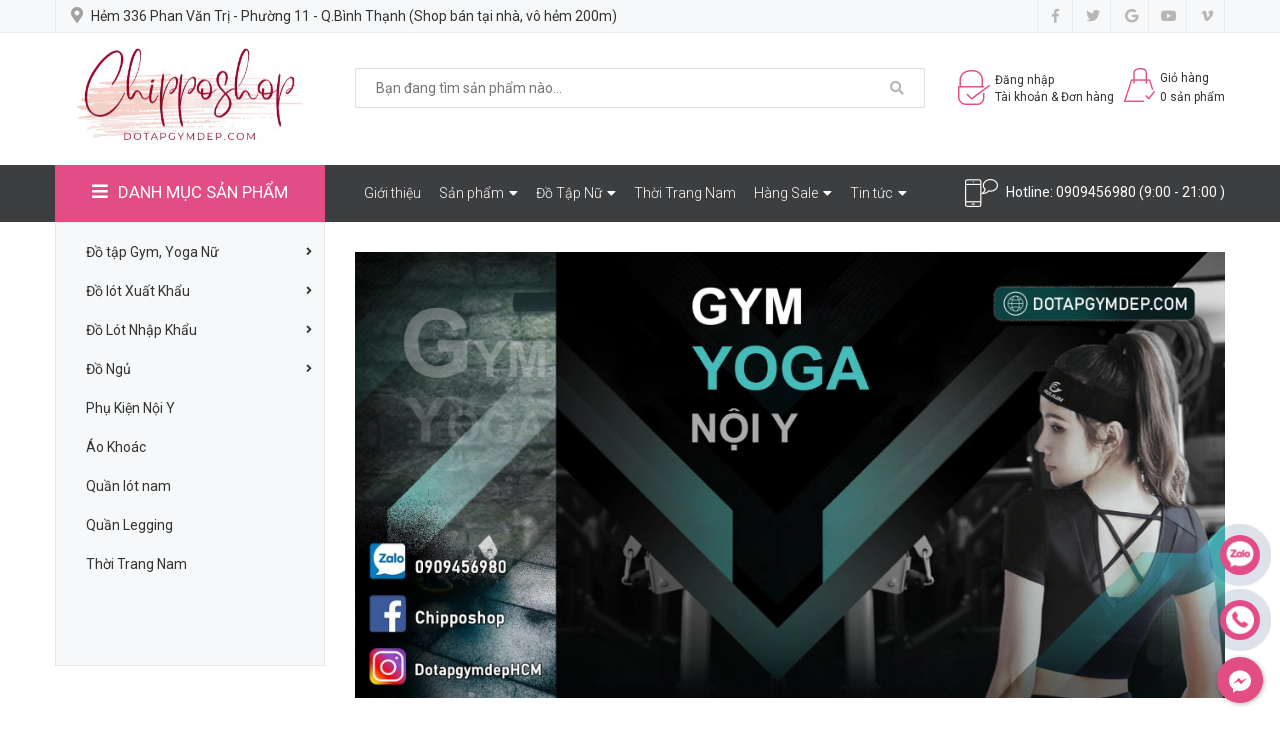

--- FILE ---
content_type: text/css
request_url: https://bizweb.dktcdn.net/100/327/781/themes/811922/assets/style.scss.css?1753872755533
body_size: 25087
content:
@font-face{font-family:'UTM';src:url("//bizweb.dktcdn.net/100/327/781/themes/811922/assets/utm_bebas.ttf?1716949398179");font-weight:normal;font-style:normal}.row.row-gutter-10{margin-left:-5px;margin-right:-5px}.row.row-gutter-10>[class*="col-"]{padding-left:5px;padding-right:5px}.row.row-noGutter{margin-left:0;margin-right:0}.row.row-noGutter-2{margin-left:0px;margin-right:0px}.row.row-noGutter-2>[class*="col-"]{padding-left:0px;padding-right:0px}.row.row-noGutter-75{margin-left:-7.5px;margin-right:-7.5px}.row.row-noGutter-75>[class*="col-"]{padding-left:7.5px;padding-right:7.5px}.row.row-noGutter-12{margin-left:-10px;margin-right:-10px}@media (max-width: 767px){.row.row-noGutter-12{margin-left:0px;margin-right:0px}}.row.row-noGutter-12>[class*="col-"]{padding-left:6px;padding-right:6px}@media (max-width: 767px){.row.row-noGutter-12>[class*="col-"]{padding-left:0px;padding-right:0px}}@media (max-width: 1199px){.row.row-noGutter-fix{margin-left:-10px;margin-right:-10px}.row.row-noGutter-fix>[class*="col-"]{padding-left:5px;padding-right:5px}}.white-color{color:#fff;font-weight:bold}.dp_none{display:none}.text-upper{text-transform:uppercase}img.grayscale{filter:grayscale(100%);-webkit-filter:grayscale(100%);filter:gray;-webkit-transition:all .6s ease;opacity:0.5}img.grayscale:hover{opacity:1;filter:grayscale(0%);-webkit-filter:grayscale(0%);filter:none}.border-bottom-1px{border-bottom:1px solid #ebebeb;padding-top:0;margin-bottom:15px}.page{display:block;float:left;width:100%}.owl_timeout{display:none !important}.no-padding-col2{padding:0px !important}@media (max-width: 1199px){.no-padding-col2{padding:15px !important}}.subtitle-head{font-size:1.28571em;color:#333;margin:20px 0}@media (max-width: 1199px){.product-action-grid{display:none !important}}.title_full{width:100%;float:left;position:relative}.title_full .title_page{font-weight:700;font-size:34px;line-height:48px;font-family:"Roboto","HelveticaNeue","Helvetica Neue",sans-serif;color:#fff;margin:0;text-transform:uppercase;text-align:center}@media (max-width: 480px){.title_full .title_page{font-size:30px;line-height:40px;margin-bottom:15px}}.title_full .title_page.large{font-size:60px;line-height:68px}.breadcrumb_nobackground{display:block;width:100%;overflow:hidden;margin-bottom:30px !important}.breadcrumb_nobackground .bread-crumb{display:block;width:100%;background:#f4f5f9}.breadcrumb_nobackground .bread-crumb .breadcrumb{margin:0;font-size:14px;padding:13px 0;border-radius:0;text-align:left}.breadcrumb_nobackground .bread-crumb .breadcrumb li a span{color:#333}.breadcrumb_nobackground .bread-crumb .breadcrumb li .mr_lr{color:#333}.bread-crumb{background:#f7f8f9}.bread-crumb .title-page{padding:25px 0px 10px}.bread-crumb .title-page .title-head-page{font-size:18px;font-weight:400;color:#333;line-height:24px}.breadcrumb{font-family:"Roboto","HelveticaNeue","Helvetica Neue",sans-serif;margin:0;font-size:14px;padding:0px;border-radius:0;font-weight:400;line-height:24px;background-color:transparent;width:100%;text-align:left;padding:10px 0}.breadcrumb li{display:inline}.breadcrumb li>a{color:#333}.breadcrumb li>a>span{color:#333}.breadcrumb li .mr_lr{padding:0px 3px;color:#333}.breadcrumb li span{display:inline;color:#333}.breadcrumb li span .fa{color:#333;padding:0px 5px}.breadcrumb li a:hover,.breadcrumb li.active,.breadcrumb li strong{color:#e24d85;font-weight:400;text-decoration:none}.breadcrumb li a:hover span,.breadcrumb li.active span,.breadcrumb li strong span{color:#e24d85}.breadcrumb>li+li:before{display:none}.pagination>li:first-child>a,.pagination>li:first-child>span{border-top-left-radius:0px;border-bottom-left-radius:0px;border-radius:50%}.pagination>li:last-child>a,.pagination>li:last-child>span{border-top-left-radius:0px;border-bottom-left-radius:0px;border-radius:50%}.nav_pagi{margin:0 0px 20px 0;text-align:left}.nav_pagi .pagination{display:inline-block;position:relative;z-index:1;margin:0}.nav_pagi .pagination .page-link{float:left;margin:0 2.5px;border-radius:0;width:40px;background:#ededed;text-align:center;height:40px;font-size:14px;padding:0;line-height:40px;color:#333;border:solid 1px #ddd;text-decoration:none}@media (max-width: 767px){.nav_pagi .pagination .page-link{width:25px;height:25px;line-height:25px}}.nav_pagi .pagination .page-link.page-db{width:auto;padding:0 20px}.nav_pagi .pagination .page-link:hover{background-color:#e24d85;border-color:#e24d85;color:#fff}.nav_pagi .pagination .page-item.disabled .page-link{border:0;display:none}.nav_pagi .pagination .page-item.active .page-link{background-color:#e24d85;border-color:#e24d85;color:#fff;display:block}.htop{line-height:32px;background:#f7f8f9;position:relative;border-bottom:1px solid #ebebeb}.htop .detop .header-address{padding-left:15px;width:100%;border-left:1px solid #ebebeb;float:left}.htop .detop .header-address i{color:#a0a0a1;font-size:16px}.htop .detop .header-address span{font-size:14px;font-family:"Roboto","HelveticaNeue","Helvetica Neue",sans-serif;padding-left:5px}.htop .social_header{float:right}.htop .social_header .follow_option{padding:0;margin:0;border-left:1px solid #ebebeb}.htop .social_header .follow_option li{display:inline-block;width:35px;text-align:center;border-right:1px solid #ebebeb;color:#f1b5c8}.htop .social_header .follow_option li i{color:#b7b7b7}.htop .social_header .follow_option li i:hover{color:#e24d85}.header{position:relative;z-index:20;float:left;width:100%}@media (min-width: 1200px){#menu-overlay{background:rgba(0,0,0,0.5);position:fixed;top:0;height:100%;width:100%;z-index:999;display:none}#menu-overlay.reveal{display:block}}.mid-header{padding:15px 0;background:#fff;float:left;width:100%}@media (max-width: 991px){.mid-header{height:auto}}@media (max-width: 767px){.mid-header{padding:0}}.mid-header .header_search{margin-top:20px;width:100%;float:left}.mid-header .header_search form{margin-bottom:0}.mid-header .header_search form .input-group-field{padding:0 1px 0 20px}.mid-header .header_search form .input-group-btn button{background:#fff;box-shadow:none;border:1px solid #e1e1e1;border-left:0;color:#b7b7b7}.mid-header .content_header{position:relative}@media (max-width: 767px){.mid-header .content_header .nav-mobile-button{top:5px}}.mid-header .content_header .header-right{position:relative;float:right}@media (max-width: 991px){.mid-header .content_header .header-right{float:left;width:100%}}.mid-header .content_header .header-right .account_header{float:left;padding-top:20px;margin-right:10px}.mid-header .content_header .header-right .account_header img{float:left;margin-right:5px}.mid-header .content_header .header-right .account_header span,.mid-header .content_header .header-right .account_header a{display:inline-block;font-size:12px;white-space:nowrap;line-height:17px;text-align:left;margin-top:2px;float:left}.mid-header .content_header .header-right .account_header .btns{line-height:13px;margin:0}@media (max-width: 991px){.mid-header .content_header .header-right .top-cart-contain{bottom:-15px;right:0;position:absolute}.mid-header .content_header .header-right .top-cart-contain .cart-mobile-header{position:relative}.mid-header .content_header .header-right .top-cart-contain .cart-mobile-header i{font-size:20px;color:#e24d85}.mid-header .content_header .header-right .top-cart-contain .cart-mobile-header .count_item_pr{position:absolute;padding:0px 5px;background-color:#e57368;font-size:11px;top:-13px;height:15px;line-height:15px;color:#fff;border-radius:50%;right:-11px}}@media (max-width: 767px){.mid-header .content_header .header-right .top-cart-contain{bottom:-5px}}.mid-header .content_header .header-right .top-cart-contain .img_hover_cart{display:block;float:left}.mid-header .content_header .header-right .top-cart-contain .img_hover_cart img{float:left;margin-right:5px}.mid-header .content_header .header-right .top-cart-contain .img_hover_cart span{white-space:nowrap;font-size:12px;display:inline-block;line-height:17px;text-align:left;margin-top:2px}.header-menu{background:#3d3e40;width:100%;float:left}.header-menu .header-contact{width:100%;float:left;padding:14px 0;text-align:right}.header-menu .header-contact img{margin-right:5px}.header-menu .header-contact a,.header-menu .header-contact span{font-size:14px;font-family:"Roboto","HelveticaNeue","Helvetica Neue",sans-serif;color:#fff}.header-menu .header-contact a:hover{color:#e24d85}@media (max-width: 991px){.logo-main{left:50%;transform:translateX(-50%);-webkit-transform:translateX(-50%);-moz-transform:translateX(-50%);-o-transform:translateX(-50%);-os-transform:translateX(-50%);text-align:center}}.logo{display:inline-block;margin-top:0px}.logo .logo-wrapper{display:block}.logo .logo-wrapper img{max-width:100%;max-height:100%}.mini-cart{height:67px}@media (max-width: 767px){.mini-cart{height:30px}}.mini-cart .heading-cart{float:left;padding-top:20px}@media (max-width: 767px){.mini-cart .heading-cart{padding-top:0px}}.mini-cart .heading-cart .content_cart_header{line-height:21px;padding-left:20px;margin-top:-11px;float:right}@media (max-width: 1199px) and (min-width: 992px){.mini-cart .heading-cart .content_cart_header{padding-left:15px;margin-top:-8px}}@media (min-width: 768px) and (max-width: 991px){.mini-cart .heading-cart .content_cart_header{margin-top:25px}}@media (max-width: 321px){.mini-cart .heading-cart .content_cart_header{padding-left:5px}}.mini-cart .heading-cart .bg_cart{color:#8d90a6}.mini-cart .heading-cart .bg_cart .count_item_pr{font-size:14px;color:#e24d85;font-weight:400}.mini-cart .heading-cart .bg_cart strong{color:#e24d85}.mini-cart .heading-cart .bg_cart i{font-size:24px;color:#e24d85;display:block;float:left;line-height:30px;width:100%}@media (max-width: 991px){.mini-cart .heading-cart .bg_cart i{margin-right:30px}}.mini-cart .heading-cart .bg_cart .text-giohang{font-size:14px;color:#333;font-weight:bold;display:block}.mini-cart:hover .top-cart-content{display:block}.mini-cart .dropdown-toggle{font-size:12px;padding:0;text-transform:none}.top-cart-contain .price{color:#e24d85;text-transform:uppercase}.top-cart-contain .product-details .price{color:#e24d85;width:auto;float:none;font-weight:400;padding-left:0;font-size:12px}.top-cart-content{right:0px;top:65px;display:none;position:absolute;background:#fff;padding:0;text-align:left;box-shadow:0 0 15px -5px rgba(0,0,0,0.4);z-index:10000}.top-cart-content .empty{text-align:left;color:#333}.top-cart-content .product-details-bottom{margin-bottom:15px}.top-cart-content .product-name{margin:0;width:170px;line-height:22px;padding-right:12px;text-overflow:ellipsis;font-weight:400;overflow:hidden}.top-cart-content .product-name a{font-size:14px;font-family:"Roboto","HelveticaNeue","Helvetica Neue",sans-serif;line-height:normal;line-height:20px !important;font-weight:400;color:#333}.top-cart-content .product-name:hover>a{text-decoration:none;color:#e24d85}.top-cart-content .product-details-bottom span{font-size:14px;font-weight:700;color:#e24d85}.top-cart-content li{list-style:none}.top-cart-content li.item{border-top:solid 1px #eaebf3;overflow:hidden;padding:20px 0px;position:relative}.top-cart-content li.item:first-child{border-top:none;margin-top:10px}.top-cart-content li.item:last-child{margin:0;border-bottom:0}.top-cart-content li.item .wrap_item{overflow:hidden;padding:20px 20px 20px 0px;border-bottom:solid 1px #eaebf3;width:100%;float:left}.top-cart-content li.item .product-image{float:left;display:block;width:85px;position:relative;margin-right:15px}.top-cart-content li.item .detail-item{display:block;float:left;width:calc(100% - 105px);-o-width:calc(100% - 105px);-moz-width:calc(100% - 105px);-webkit-width:calc(100% - 105px)}.top-cart-content li.item .detail-item a:hover{text-decoration:none}.top-cart-content li.item .detail-item .fa{position:absolute;right:-4px;top:20px;font-size:14px;color:#a9a9a9;text-align:center;padding:0px;width:20px;height:20px;line-height:20px}.top-cart-content li.item .detail-item .fa:hover{color:#e24d85}.top-cart-content li.item .detail-item .fa:before{margin-left:4px}.top-cart-content li.item .detail-item input{display:inline-block;width:40px;padding:0;margin:0;text-align:center}.top-cart-content li.item .detail-item button.items-count{display:inline-block}.top-cart-content .block-subtitle{color:#333;overflow:hidden;padding:15px;text-align:left;font-size:.92857em;background:#f5f5f5;text-transform:none;font-weight:400;border-bottom:1px #ebebeb solid}.top-subtotal{color:#333;font-size:1.14286em;font-weight:400;border-top:solid 1px #ebebeb;text-align:left;text-transform:none;padding:12px 20px}.top-subtotal .price{font-weight:bold !important;font-size:18px !important;font-family:"Roboto","HelveticaNeue","Helvetica Neue",sans-serif;float:right}.qty_drop_cart{font-size:12px;position:relative;height:25px;padding-top:5px;padding-left:0px}.qty_drop_cart .btn_increase,.qty_drop_cart .btn_reduced{width:25px;height:25px;color:#000;float:left}.qty_drop_cart .btn_increase:hover,.qty_drop_cart .btn_reduced:hover{color:#e24d85}.qty_drop_cart button.btn_increase{height:25px;width:25px;line-height:25px;text-align:center;line-height:1;overflow:hidden;border-style:hidden;border:1px solid #ebebeb;background:#fff !important;font-size:14px;cursor:pointer}.qty_drop_cart button.btn_reduced{height:25px;width:25px;line-height:25px;line-height:1;text-align:center;overflow:hidden;border-style:hidden;border:1px solid #ebebeb;background:#fff !important;font-size:14px;cursor:pointer}.qty_drop_cart input{display:inline-block;float:left;width:45px !important;height:25px;min-height:25px;padding:0;text-align:center;border:1px solid #ebebeb;color:#333;border-left:0px;border-right:0px}.top-subtotal{color:#333;font-size:14px;font-weight:700;padding:12px 20px;text-align:left;text-transform:none}.top-subtotal .price_big{font-size:18px !important}.top-subtotal .price{font-weight:700 !important;line-height:24px;margin-top:0 !important;font-size:18px;color:#e24d85 !important;float:right}ul#cart-sidebar{margin:0;padding:5px 5px 0 0;max-height:625px;min-width:320px}ul#cart-sidebar .list-item-cart{padding:0 20px;max-height:290px;overflow:auto}ul#cart-sidebar .list-item-cart::-webkit-scrollbar-track{-webkit-box-shadow:inset 0 0 6px rgba(0,0,0,0.3);background-color:#fff}ul#cart-sidebar .list-item-cart::-webkit-scrollbar{width:4px;background-color:#fff}ul#cart-sidebar .list-item-cart::-webkit-scrollbar-thumb{border:4px solid #cdcfdd}ul#cart-sidebar .list-item-cart li.list-item{max-height:400px;overflow-y:auto}ul#cart-sidebar .list-item-cart li.action{display:none}ul#cart-sidebar .list-item-cart.hasclass li.action{display:block}ul#cart-sidebar .list-item-cart li.list-item .price2{font-weight:700;color:#e24d85;font-size:14px;display:list-item;margin-bottom:5px}ul#cart-sidebar .list-item-cart li.list-item::-webkit-scrollbar{width:5px}ul#cart-sidebar .list-item-cart li.list-item::-webkit-scrollbar-track{background:rgba(255,255,255,0.9)}ul#cart-sidebar .list-item-cart li.list-item::-webkit-scrollbar-thumb{background:#e24d85;border-radius:15px}ul#cart-sidebar .list-item-cart li.list-item::-webkit-scrollbar-thumb:hover,ul#cart-sidebar .list-item-cart li.list-item::-webkit-scrollbar-thumb:active{background:#e24d85;border-radius:15px}ul#cart-sidebar .no-item p{margin:0;padding:10px 15px 15px 15px}ul#cart-sidebar .right_ct{text-align:center;padding:10px 20px 20px 20px;width:100%;float:left}ul#cart-sidebar .right_ct .btn{display:block;width:48%;height:36px;line-height:36px;margin-bottom:5px;float:left;border-radius:0;font-size:14px;font-weight:400}ul#cart-sidebar .right_ct .btn:first-child{margin-right:2%}ul#cart-sidebar .right_ct .btn.btn-primary{margin-right:10px !important;background:#e24d85;border:1px solid #e24d85;color:#fff}ul#cart-sidebar .right_ct .btn.btn-primary:hover{color:#e24d85;background:#fff;border:1px solid #e24d85}ul#cart-sidebar .right_ct .btn.btn-white{font-family:"Roboto","HelveticaNeue","Helvetica Neue",sans-serif;border:1px solid #e24d85;color:#fff;background:#e24d85}ul#cart-sidebar .right_ct .btn.btn-white:hover{color:#e24d85;background:#fff;border:1px solid #e24d85}.li-fix-1{background:#FFF;border-top:1px solid #ebebeb;display:block}.li-fix-2{display:block;width:295px}header nav .nav{position:relative}header nav .nav-item{float:left;position:relative;margin-right:20px}header nav .nav-item.has-mega{position:static !important}header nav .nav-item>a{line-height:32px;color:#333}header nav .nav-item>a:hover{color:#e24d85}header nav .nav-item>.fa{color:#333;right:0;top:33px}header nav .nav-item .nav-item-lv2{padding:0 10px}header nav .nav-item .nav-item-lv3{padding:0 10px}header nav .nav-item:hover>.dropdown-menu{display:block;margin-top:0;border-radius:0;z-index:9999}header nav .nav-item:hover>.mega-content{display:block}header nav .nav-item li.dropdown-submenu{position:relative}header nav .nav-item li.dropdown-submenu .dropdown-menu{left:100%;top:0}header nav .nav-item li.dropdown-submenu:hover>.dropdown-menu{display:block;right:100%;border-radius:0}.wrap_main{display:block;float:left;width:100%;height:45px;background:#1d4c9e;background-repeat:no-repeat;background-position:center}@media (min-width: 1800px){.wrap_main{background-repeat:repeat}}.col-mega{float:left;height:0px}.menu_mega{position:relative}.menu_mega .title_menu{padding:0px 20px;position:relative;height:57px;line-height:57px;background:#e24d85;color:#fff;text-align:center}@media (max-width: 1199px) and (min-width: 992px){.menu_mega .title_menu{padding:0 10px}}.menu_mega .title_menu .title_{font-size:17px;font-weight:400;color:#fff;line-height:45px;padding-left:10px}@media (max-width: 1199px){.menu_mega .title_menu .title_{font-size:15px}}.menu_mega .title_menu i{font-size:18px;color:#fff}.menu_mega .list_menu_header{display:none;position:absolute;top:57px;min-height:444px;z-index:99;left:0;width:100%;padding:0px;background:#f7f8f9;padding-top:10px;border:1px solid #e8e8e8}@media (max-width: 1199px) and (min-width: 992px){.menu_mega .list_menu_header{min-height:365px}}.menu_mega .list_menu_header>ul ul{display:none}.menu_mega .list_menu_header .nav-item{padding-left:30px}@media (max-width: 1199px) and (min-width: 992px){.menu_mega .list_menu_header .nav-item{padding-left:15px}}.menu_mega .list_menu_header .nav-item:hover>.dropdown-menu{display:block}.menu_mega .list_menu_header .nav-item{float:none;position:relative}.menu_mega .list_menu_header .nav-item.xemthem:hover a,.menu_mega .list_menu_header .nav-item.thugon:hover a{color:#e24d85 !important}.menu_mega .list_menu_header .nav-item:hover a{color:#101226}.menu_mega .list_menu_header .nav-item:hover>i{color:#e24d85}.menu_mega .list_menu_header .nav-item:hover>.nav-link{background:none;color:#e24d85}.menu_mega .list_menu_header .nav-item:hover>.nav-link:before{display:block}.menu_mega .list_menu_header .nav-item a.nav-link{padding:8px 30px 8px 0;border:none;color:#333;font-size:14px;position:relative}.menu_mega .list_menu_header .nav-item a.nav-link:before{position:absolute;font-family:'Font Awesome\ 5 Free';font-weight:900;content:"\f111";font-size:6px;margin-top:0px;left:-15px;color:#e24d85;display:none;top:14px}@media (max-width: 1199px) and (min-width: 992px){.menu_mega .list_menu_header .nav-item a.nav-link:before{left:-10px}}.menu_mega .list_menu_header .nav-item i.fas{font-size:12px;position:absolute;top:4px;right:0;width:30px;line-height:30px;text-align:center}.menu_mega .list_menu_header .nav-item .dropdown-menu{left:calc(100%) !important;border:0px;min-width:260px;top:0;background:#f7f8f9;border:1px  solid #ebebeb;border-radius:0}.menu_mega:hover .list_menu_header{display:block}.aside-vetical-menu .aside-content>.nav-category>ul>.nav-item{display:none}.aside-vetical-menu .aside-content>.nav-category>ul>.nav-item.xemthem{display:block}.aside-vetical-menu .aside-content>.nav-category>ul>.nav-item.thugon{display:none}@media (min-width: 1200px){.aside-vetical-menu .aside-content>.nav-category>ul>.nav-item:nth-child(1),.aside-vetical-menu .aside-content>.nav-category>ul>.nav-item:nth-child(2),.aside-vetical-menu .aside-content>.nav-category>ul>.nav-item:nth-child(3),.aside-vetical-menu .aside-content>.nav-category>ul>.nav-item:nth-child(4),.aside-vetical-menu .aside-content>.nav-category>ul>.nav-item:nth-child(5),.aside-vetical-menu .aside-content>.nav-category>ul>.nav-item:nth-child(6),.aside-vetical-menu .aside-content>.nav-category>ul>.nav-item:nth-child(7),.aside-vetical-menu .aside-content>.nav-category>ul>.nav-item:nth-child(8),.aside-vetical-menu .aside-content>.nav-category>ul>.nav-item:nth-child(9),.aside-vetical-menu .aside-content>.nav-category>ul>.nav-item:nth-child(10){display:block !important}}@media (min-width: 992px) and (max-width: 1199px){.aside-vetical-menu .aside-content>.nav-category>ul>.nav-item:nth-child(1),.aside-vetical-menu .aside-content>.nav-category>ul>.nav-item:nth-child(2),.aside-vetical-menu .aside-content>.nav-category>ul>.nav-item:nth-child(3),.aside-vetical-menu .aside-content>.nav-category>ul>.nav-item:nth-child(4),.aside-vetical-menu .aside-content>.nav-category>ul>.nav-item:nth-child(5),.aside-vetical-menu .aside-content>.nav-category>ul>.nav-item:nth-child(6),.aside-vetical-menu .aside-content>.nav-category>ul>.nav-item:nth-child(7),.aside-vetical-menu .aside-content>.nav-category>ul>.nav-item:nth-child(8){display:block !important}}@media (min-width: 992px){.aside-vetical-menu .aside-content .nav-item>.dropdown-menu{position:absolute;left:calc(100% + 15px);border-radius:0}.aside-vetical-menu .aside-content .nav-item.active>.dropdown-menu,.aside-vetical-menu .aside-content .nav-item:hover>.dropdown-menu{display:block}}@media (max-width: 991px){.aside-vetical-menu .aside-content>.nav-category>ul>.nav-item{display:block !important}}.a-img{position:relative}.bg-header-nav .header-nav>ul.item_big{text-align:left;margin:0;padding:0}.bg-header-nav .header-nav>ul.item_big>li.nav-item{display:inline-block;float:left;position:relative;margin-right:0px}.bg-header-nav .header-nav>ul.item_big>li.nav-item>a{display:block;text-align:left;padding:17px 9px;font-size:14px;text-transform:normal;float:left;font-weight:300;font-family:"Roboto","HelveticaNeue","Helvetica Neue",sans-serif;position:relative;text-decoration:none;color:#fff}@media (max-width: 1199px){.bg-header-nav .header-nav>ul.item_big>li.nav-item>a{font-size:14px;padding:15px 10px}}@media (max-width: 991px){.bg-header-nav .header-nav>ul.item_big>li.nav-item>a{padding:0 7px}}.bg-header-nav .header-nav>ul.item_big>li.nav-item>a>i{margin-left:5px}.bg-header-nav .header-nav>ul.item_big>li.nav-item:hover>a{color:#e24d85}.bg-header-nav .header-nav>ul.item_big>li.nav-item:hover>ul{overflow:visible;max-height:3000px;max-width:3000px;opacity:1}.bg-header-nav .header-nav>ul.item_big>li.nav-item .item_small{overflow:hidden;display:block;max-height:0px;max-width:0px;opacity:0;z-index:99;position:absolute;top:57px;left:0;width:200px;padding:0;background-color:#fff;box-shadow:0px 10px 21.6px 2.4px rgba(0,0,0,0.06);-webkit-box-shadow:0px 10px 21.6px 2.4px rgba(0,0,0,0.06);-moz-box-shadow:0px 10px 21.6px 2.4px rgba(0,0,0,0.06);-o-box-shadow:0px 10px 21.6px 2.4px rgba(0,0,0,0.06);-os-box-shadow:0px 10px 21.6px 2.4px rgba(0,0,0,0.06);-webkit-transform-origin:0% 0%;-moz-transform-origin:0% 0%;-ms-transform-origin:0% 0%;-o-transform-origin:0% 0%;transform-origin:0% 0%}.bg-header-nav .header-nav>ul.item_big>li.nav-item>ul li{float:none;padding:0 10px}.bg-header-nav .header-nav>ul.item_big>li.nav-item>ul li:last-child>a{border-bottom:0}.bg-header-nav .header-nav>ul.item_big>li.nav-item>ul li:hover>ul{display:block;position:absolute;width:200px;padding:0;background-color:#fff;z-index:99;box-shadow:0 1px 2px 2px rgba(0,0,0,0.2)}.bg-header-nav .header-nav>ul.item_big>li.nav-item>ul li a{font-weight:400;font-size:14px;line-height:24px;display:block;padding:7px 5px 7px 0px;color:#333;position:relative;text-align:left}.bg-header-nav .header-nav>ul.item_big>li.nav-item>ul li a:hover{color:#e24d85}.bg-header-nav .header-nav>ul.item_big>li.nav-item>ul li a i{position:absolute;right:-10px;padding:0px 10px;top:0;line-height:38px}.bg-header-nav .header-nav>ul.item_big>li.nav-item>ul li ul{display:none;left:200px;top:0px}.bg-header-nav .header-nav>ul.item_big>li.nav-item>ul>li{color:#fff}.bg-header-nav .header-nav>ul.item_big>li.nav-item>ul>li:hover>a{color:#e24d85}.bg-header-nav .header-nav>ul.item_big>li.active>a{color:#e24d85}.bg-header-nav .header-nav>ul.item_big>li:first-child.active>a{color:#e24d85;padding-left:0}.bg-header-nav .header-nav ul li ul a.text2line:hover{color:#e24d85 !important;background:transparent !important}.bg-header-nav .header-nav li li{position:relative}#nav-mobile{z-index:999}.header-nav ul .nav-item.has-mega{position:static;height:45px;margin-left:1px}.header-nav ul .nav-item:hover>.mega-content{max-height:3000px;display:block}.header-nav ul .nav-item .a-img span.menu-label{position:absolute;text-transform:uppercase;top:-12px;background:#e24d85;display:inline;padding:4px 8px;border-radius:3px;color:#fff;font-size:10px;right:23px;line-height:normal;letter-spacing:1px}.header-nav ul .nav-item .a-img span.menu-label:after{border-color:#e24d85 transparent transparent transparent;border-width:6px 7px 0 6px;right:12px;top:90%;border-style:solid;content:"";display:block;height:0;position:absolute;-webkit-transition:all 0.3s ease 0s;-moz-transition:all 0.3s ease 0s;-o-transitio:all 0.3s ease 0s;transition:all 0.3s ease 0s;width:0;z-index:100}.header-nav .mega-content{background:#fff;overflow:hidden;display:none;margin:0;padding:20px 0px;position:absolute;top:100%;left:43%;z-index:99;width:1170px;border:none;text-align:left;transform:translateX(-50%);-webkit-transform:translateX(-50%);-o-transform:translateX(-50%);-os-transform:translateX(-50%);-moz-transform:translateX(-50%);box-shadow:0px 10px 21.6px 2.4px rgba(0,0,0,0.06);-webkit-box-shadow:0px 10px 21.6px 2.4px rgba(0,0,0,0.06);-moz-box-shadow:0px 10px 21.6px 2.4px rgba(0,0,0,0.06);-o-box-shadow:0px 10px 21.6px 2.4px rgba(0,0,0,0.06);-os-box-shadow:0px 10px 21.6px 2.4px rgba(0,0,0,0.06)}@media (max-width: 1199px){.header-nav .mega-content{left:15px;width:697px}}.header-nav .mega-content .level1.parent h2{font-size:14px;font-weight:bold;font-family:"Roboto","HelveticaNeue","Helvetica Neue",sans-serif;margin-top:0;color:#333}.header-nav .mega-content .level1.parent ul.level1{padding:0}.header-nav .mega-content .level1.parent ul.level1 li{line-height:20px}.header-nav .mega-content .level1.parent ul.level1 li a{font-weight:normal !important;text-transform:none !important;font-size:14px;color:#8d90a6}.header-nav .mega-content .level1.parent ul.level1 li+li{padding-top:5px}.header-nav .mega-content .level1.item{float:left;width:25%;padding:0 5px}.header-nav .mega-content .level1.item>a{color:#e24d85}.header-nav .mega-content .level1.item>a:hover,.header-nav .mega-content .level1.item>a:focus{color:#d92367;text-decoration:none}.header-nav .mega-content .level1.item h2{font-size:14px;font-weight:bold;font-family:"Roboto","HelveticaNeue","Helvetica Neue",sans-serif;margin-top:0;color:#333}.header-nav .mega-content .level1.item ul.level1{margin-bottom:30px;padding:0}.header-nav .mega-content .level1.item ul.level1 li a{font-weight:normal !important;text-transform:none !important;color:#8d90a6}.header-nav .mega-content .level1.item ul.level1 li a:hover,.header-nav .mega-content .level1.item ul.level1 li a:focus{text-decoration:none;color:#e24d85}.header-nav .mega-content .level0-wrapper2 .nav-block .level0{display:-ms-flexbox;display:-webkit-flex;display:flex;-webkit-flex-wrap:wrap;-ms-flex-wrap:wrap;flex-wrap:wrap;padding-left:0px}footer{width:100%;float:left;background:url("//bizweb.dktcdn.net/100/327/781/themes/811922/assets/bg_footer-min.png?1716949398179") center center repeat}footer .blocklogo{width:100%;float:left;margin-bottom:30px;margin-top:15px}footer .blocklogo .logofooter{float:left}footer .blocklogo .logofooter img{max-width:100%;max-height:70px}footer .contactfooter{width:100%;float:left;padding:40px 0;border-right:1px solid #333}@media (max-width: 991px){footer .contactfooter{border:0}}footer .contactfooter .flop{width:100%;float:left}footer .contactfooter .flop .contact-footer{margin-bottom:10px}footer .contactfooter .flop .icon{display:block;width:20px;height:20px;float:left}footer .contactfooter .flop .icon .fas,footer .contactfooter .flop .icon .fa{color:#e24d85;margin-top:3px}footer .contactfooter .flop .icon .fa-phone{transform:rotate(-270deg)}footer .contactfooter .flop .fright{display:block;float:left;width:calc(100% - 46px);-webkit-width:calc(100% - 46px);-moz-width:calc(100% - 46px);-os-width:calc(100% - 46px);-o-width:calc(100% - 46px)}footer .contactfooter .flop .fright span{font-family:"Roboto","HelveticaNeue","Helvetica Neue",sans-serif;font-size:14px;font-weight:400;color:#b5b5b5;margin:0;padding:0;line-height:24px}footer .contactfooter .flop .fright a{font-family:"Roboto","HelveticaNeue","Helvetica Neue",sans-serif;font-size:14px;font-weight:400;color:#b5b5b5;margin:0;padding:0;line-height:24px}footer .contactfooter .flop .fright a:hover{color:#e24d85}footer .contactfooter .flop .fright .fone{font-size:24px;font-weight:700;color:#e24d85}footer .contactfooter .flop.mt{margin-top:20px}footer .contactfooter .flop.mt .icon{width:32px;height:32px}footer .contactfooter .flop.mt .flex{display:-webkit-box;display:-ms-flexbox;display:flex;-webkit-box-pack:center;-ms-flex-pack:center;justify-content:center;-webkit-box-align:center;-ms-flex-align:center;align-items:center}footer .contactfooter .flop.mt .flex:last-child{margin:10px 0}footer .contactfooter .flop.mt .fright{display:block;float:left;width:calc(100% - 32px);-webkit-width:calc(100% - 32px);-moz-width:calc(100% - 32px);-os-width:calc(100% - 32px);-o-width:calc(100% - 32px);padding-left:5px}footer .contactfooter .flop.mt p{font-family:"Roboto","HelveticaNeue","Helvetica Neue",sans-serif;font-size:16px;font-weight:700;color:#333;margin:0 0 15px;padding:0;line-height:24px;width:100%;float:left}.mid-footer{width:100%;float:left;border-bottom:1px solid #333}.mid-footer .second-footer{padding:40px 0 0}.mid-footer .contact_mail{width:100%;float:left}.mid-footer .contact_mail input{width:calc(100% - 110px);-webkit-width:calc(100% - 110px);-moz-width:calc(100% - 110px);-o-width:calc(100% - 110px);-os-width:calc(100% - 110px);border-radius:3px;margin-right:3px;margin-bottom:0;display:inline-block;float:left;background:#fff;padding:0 20px;min-height:unset;height:34px;border:none}.mid-footer .contact_mail input::-webkit-input-placeholder{color:#cdcfdd}.mid-footer .contact_mail input::-moz-placeholder{color:#cdcfdd}.mid-footer .contact_mail input:-ms-input-placeholder{color:#cdcfdd}.mid-footer .contact_mail .btn{margin-top:0px;line-height:34px;height:34px;border-radius:3px;display:inline-block;float:left;margin-left:5px}.mid-footer .content-search{margin:15px 0;width:100%;float:left;font-weight:400;color:#b5b5b5;padding-top:10px}.mid-footer .search_bar{position:relative;width:100%;float:left;margin-bottom:10px}.mid-footer .search_bar form{margin-bottom:0;margin-top:10px}.mid-footer .search_bar form input{padding:0 80px 0 20px;width:100%;display:block;margin-bottom:10px;color:#e24d85;font-weight:400;border:1px solid #b5b5b5;background:transparent}.mid-footer .search_bar form button{cursor:pointer;position:absolute;bottom:10px;padding:8.5px 15px;right:0;background:#e24d85;color:#333;border:0;outline:0}.mid-footer .search_bar form button:hover{background:#333}.mid-footer .social_footer{float:left;width:100%}@media (max-width: 767px){.mid-footer .social_footer{margin-bottom:30px}}.mid-footer .social_footer .follow_option{float:left;width:100%;margin-top:8px;padding-left:0px}.mid-footer .social_footer .follow_option li{float:left;margin-right:10px}@media (max-width: 1199px){.mid-footer .social_footer .follow_option li{margin-right:5px}}.mid-footer .social_footer .follow_option li a{display:inline-block;width:35px;height:35px;background-color:transparent;text-align:center;line-height:35px;border-radius:50%;text-decoration:none;border:1px solid #fff;margin-bottom:10px;-webkit-transition:all ease-in-out 0.3s;-moz-transition:all ease-in-out 0.3s;-ms-transition:all ease-in-out 0.3s;-o-transition:all ease-in-out 0.3s;transition:all ease-in-out 0.3s}@media (max-width: 1199px){.mid-footer .social_footer .follow_option li a{width:30px;height:30px;line-height:30px}}.mid-footer .social_footer .follow_option li a .fab{color:#fff;font-size:12px;line-height:30px;margin-right:0px}.mid-footer .social_footer .follow_option li .facebook{background:#3B5998;border:1px solid #3B5998}.mid-footer .social_footer .follow_option li .twitter{background:#55ACEE;border:1px solid #55ACEE}.mid-footer .social_footer .follow_option li .google{background:#dd4b39;border:1px solid #dd4b39}.mid-footer .social_footer .follow_option li .youtube{background:#fe0000;border:1px solid #fe0000}.mid-footer .social_footer .follow_option li .vimeo{background:#1ab7ea;border:1px solid #1ab7ea}.mid-footer .social_footer .follow_option li:hover .facebook i{color:#3B5998}.mid-footer .social_footer .follow_option li:hover .twitter i{color:#55ACEE}.mid-footer .social_footer .follow_option li:hover .google i{color:#dd4b39}.mid-footer .social_footer .follow_option li:hover .youtube i{color:#fe0000}.mid-footer .social_footer .follow_option li:hover .vimeo i{color:#1ab7ea}.mid-footer .social_footer .follow_option li:hover a{border-radius:50%;background:#fff;border:1px solid #fff}.mid-footer .mail_footer{float:left;width:100%}.bizweb-product-reviews-module{margin:0 !important}footer.footer .widget-ft{padding-bottom:0px}@media (max-width: 1199px){footer.footer .widget-ft{padding-left:0px;padding-bottom:20px;border-left:0}}@media (max-width: 767px){footer.footer .widget-ft{margin-bottom:0px;margin-top:0px;padding-bottom:0px;padding-left:0px;border-left:0}footer.footer .widget-ft.last-child{border-bottom:0;margin-bottom:0}footer.footer .widget-ft.last{padding-bottom:0px;border-bottom:none}}footer.footer .copyright{line-height:40px;text-align:center;font-size:14px;position:relative;padding:5px 0px;width:100%;float:left}footer.footer .copyright span.wsp{color:#b5b5b5;font-size:14px}footer.footer .copyright span.wsp .mobile{opacity:1}footer.footer .copyright span.wsp .mobile b{color:#e24d85;font-weight:400}footer.footer .copyright a{font-weight:400;color:#e24d85;opacity:1}footer.footer .copyright a:hover{color:#fff !important;opacity:1}footer.footer .copyright .ul_menu_fot{float:right}footer.footer .copyright .ul_menu_fot li{float:left;font-size:13px;margin:0px 7px}footer.footer .copyright .ul_menu_fot li:last-child{margin:0 0 0 10px}footer.footer .copyright .ul_menu_fot li a{text-decoration:none;color:#acacac}@media (max-width: 767px){footer.footer .copyright .inner .wsp{overflow:hidden;padding:15px 0px;display:block;width:100%}footer.footer .copyright .inner .mobile{display:block;width:100%;text-align:center !important;line-height:10px}footer.footer footer .site-footer h4{margin:0;padding:15px 0 0px;font-size:17px;cursor:pointer;margin-bottom:15px;border-top:solid 1px #2d3753}footer.footer footer .footer-inner .col-xs-12:nth-child(2){margin-top:20px}footer.footer .padding-bottom-50{padding-bottom:20px !important}}footer.footer .title-menu{margin:0;line-height:normal;letter-spacing:0.5px;font-weight:400;padding-bottom:20px;border-bottom:1px solid #333;font-size:20px;color:#fff;position:relative}footer.footer .title-menu a,footer.footer .title-menu span{cursor:default;position:relative;color:#fff}footer.footer .title-menu a i.fa,footer.footer .title-menu span i.fa{display:none}@media (max-width: 767px){footer.footer .title-menu{margin-bottom:10px;padding-bottom:15px}footer.footer .title-menu:before{bottom:0}footer.footer .title-menu a,footer.footer .title-menu span{padding:10px 20px 0 0;line-height:22px;display:block;cursor:pointer}footer.footer .title-menu a i.fa,footer.footer .title-menu span i.fa{display:block;position:absolute;right:0px;width:18px;top:14px;text-align:center;height:18px;line-height:20px;border-radius:30px;padding-left:1px;background:#fff;font-size:13px}footer.footer .title-menu a i.fa:before,footer.footer .title-menu span i.fa:before{content:"\f068";color:#333}footer.footer .title-menu a.collapsed i.fa:before,footer.footer .title-menu span.collapsed i.fa:before{content:"\f067"}}@media (min-width: 768px){footer.footer .collapse{display:block;margin-top:15px;width:100%;float:left}}footer.footer .list-menu{line-height:35px;padding-left:0px}footer.footer .list-menu.list-menu-time{line-height:normal}footer.footer .list-menu .li_menu{margin-bottom:0px;font-size:14px;line-height:30px;padding:7px 0}footer.footer .list-menu .li_menu a{color:#a9a9a9}footer.footer .list-menu .li_menu a:hover{color:#e24d85}.backtop{position:fixed;bottom:205px;right:20px;z-index:99;top:auto !important;font-size:30px;font-weight:bold;text-align:center;display:inline-block;color:#fff;border-radius:50%;text-decoration:none;transition:opacity 0.2s ease-out;opacity:0 !important;-webkit-backface-visibility:hidden;-moz-backface-visibility:hidden;-ms-backface-visibility:hidden;backface-visibility:hidden;-webkit-backface-visibility:hidden;-moz-backface-visibility:hidden;-ms-backface-visibility:hidden;backface-visibility:hidden}.backtop .fa{font-size:40px;color:#e24d85}.backtop.show{opacity:1 !important}@media (min-width: 1441px){.phone_backtotop{bottom:30px !important;left:50px}}@media (min-width: 1200px) and (max-width: 1440px){.phone_backtotop{bottom:48% !important;left:30px}}@media (min-width: 768px) and (max-width: 1199px){.phone_backtotop{bottom:48% !important;left:30px}}@media (max-width: 767px){.phone_backtotop{bottom:48% !important;left:30px}}.wrap-padding-15{padding:0 15px}.wrap-padding-15 .details-product{padding-top:15px}.wrap-padding-15 .details-product,.wrap-padding-15 .tab_h,.wrap-padding-15 .related-product{background:#fff}.overflow-hidden{overflow:hidden}.title-product{color:#333;font-size:25px;line-height:36px;font-family:"Roboto","HelveticaNeue","Helvetica Neue",sans-serif;margin:0px;margin-top:0px;margin-bottom:8px;font-weight:400}.details-product .large-image{text-align:center;width:100%;margin-bottom:20px}.details-product .large-image a{display:block;border:solid 1px #ebebeb;background:#fff;display:flex !important;align-items:center !important;justify-content:center !important}@media (min-width: 1200px){.details-product .large-image a{min-height:420px}}@media (min-width: 992px) and (max-width: 1199px){.details-product .large-image a{min-height:333.75px}}@media (min-width: 768px) and (max-width: 991px){.details-product .large-image a{min-height:345px}}.details-product .large-image a .zoomWrapper{display:flex !important;align-items:center !important;justify-content:center !important;overflow:hidden}.details-product .large-image a img{margin:0 auto;max-width:100%;max-height:100%}.details-product .tab_h{display:block;width:100%;float:left;margin-top:50px;margin-bottom:30px}@media (max-width: 767px){.details-product .tab_h{margin-top:25px}}.details-product .details-pro .product-price{display:inline-block}.details-product .details-pro .price-box{margin:10px 0 10px}.details-product .details-pro .price-box del{color:#adadad;font-size:1.42857em}.details-product .details-pro .price-box .save-price{display:block;float:left;width:100%;font-family:"Roboto","HelveticaNeue","Helvetica Neue",sans-serif;font-size:12px}.details-product .details-pro .price-box .save-price .product-price-save{font-weight:bold;color:#e24d85}.details-product .details-pro .custom-btn-number{position:relative;padding:0;margin-bottom:10px;border:none;box-shadow:none;height:auto}.details-product .details-pro .custom-btn-number label{font-size:14px}.details-product .details-pro .custom-btn-number #qty{height:32px;font-size:1.28571em;margin:0}.details-product .details-pro .custom-btn-number .qtyminus{position:absolute;left:25px;top:4px;font-size:1.42857em}.details-product .details-pro .custom-btn-number .qtyplus{position:absolute;right:25px;top:4px;font-size:1.42857em}.thumb_product_details{width:80%;margin:0 auto}.thumb_product_details .owl-height{height:100px !important}@media (min-width: 544px) and (max-width: 767px){.thumb_product_details{width:95%}}@media (min-width: 768px) and (max-width: 991px){.thumb_product_details{width:90%}}@media (min-width: 992px) and (max-width: 1199px){.thumb_product_details{width:90%}}.thumb_product_details .owl-item .item a{display:flex;align-items:center;justify-content:center;background:#fff;border:2px solid #eaebf3;height:100px;width:100px}@media (min-width: 544px) and (max-width: 1199px){.thumb_product_details .owl-item .item a{width:90px;height:90px}}.thumb_product_details .owl-item .item a img{width:auto;margin:0 auto;max-height:100%;max-width:100%}.thumb_product_details .owl-item .item a:hover{border:2px solid #e24d85}.thumb_product_details .owl-item .item a.active{border:2px solid #e24d85}.thumb_product_details .owl-item .item a.active img{opacity:1}.thumb_product_details .owl-nav .owl-prev,.thumb_product_details .owl-nav .owl-next{width:26px;height:26px;border-radius:0;line-height:26px;text-align:center;top:47%;margin-top:-15px;border:none;background:transparent !important}@media (max-width: 1199px) and (min-width: 992px){.thumb_product_details .owl-nav .owl-prev,.thumb_product_details .owl-nav .owl-next{top:37%}}@media (max-width: 991px) and (min-width: 768px){.thumb_product_details .owl-nav .owl-prev,.thumb_product_details .owl-nav .owl-next{top:37%}}.thumb_product_details .owl-nav .owl-prev:before,.thumb_product_details .owl-nav .owl-next:before{height:26px;width:26px;line-height:26px;top:-1px;color:#333;border:none}.thumb_product_details .owl-nav .owl-prev:hover,.thumb_product_details .owl-nav .owl-next:hover{background:transparent !important}.thumb_product_details .owl-nav .owl-prev:hover:before,.thumb_product_details .owl-nav .owl-next:hover:before{color:#333;background:none;border:none}.thumb_product_details .owl-nav .owl-prev{left:-30px !important}.thumb_product_details .owl-nav .owl-prev:before{content:"\f104";font-family:"Font Awesome 5 Free";font-size:30px;font-weight:900}.thumb_product_details .owl-nav .owl-next{right:-30px !important}.thumb_product_details .owl-nav .owl-next:before{content:"\f105";font-family:"Font Awesome 5 Free";font-size:30px;font-weight:900}@media (min-width: 375px) and (max-width: 543px){.thumb_product_details{width:80%}.owl-item .item a{height:80px !important;width:80px !important}.owl-item .item a img{max-height:100%;max-width:100%}}@media (max-width: 374px){.thumb_product_details{width:88%}.thumb_product_details .owl-nav .owl-prev,.thumb_product_details .owl-nav .owl-next{top:37%}.thumb_product_details .owl-item .item a{display:flex !important;align-items:center !important;justify-content:center !important;height:70px !important;width:70px !important;display:block;border:solid 1px #ebebeb}.thumb_product_details .owl-item .item a img{max-height:100%;max-width:100%}.thumb_product_details .owl-item .item a.active{border-color:#e24d85}.thumb_product_details .owl-item .item a.active img{opacity:1}}.details-pro .form-product{width:100%;float:left}.details-pro .form-product form{width:100%;float:left;margin-bottom:10px}.details-pro .group-status{font-size:14px}.details-pro .group-status .status_name{color:#e24d85;font-weight:700}.details-pro .product-summary{padding:15px 0;border-bottom:1px solid #ebebeb}.details-pro .product-summary .rte{font-size:14px;color:#333;line-height:22px}.details-pro .product-summary .rte p{word-break:break-word}.details-pro .product-summary .rte img{display:none}.details-pro .product-summary .rte ol,.details-pro .product-summary .rte ul{padding-left:15px}.details-pro .form_product_content .label_sl{font-weight:400;display:inline-block;float:left;line-height:50px;margin-right:0;text-transform:none;width:85px}.details-pro .form_product_content .soluong{margin-bottom:20px;float:left}.button_actions{display:inline-block;float:left;padding:0;position:relative}@media (max-width: 991px){.button_actions{width:100%}}.button_actions .btn_base{font-size:14px;outline:none;box-shadow:none;text-transform:uppercase;color:#fff;line-height:50px;border-radius:0;background:#e24d85;font-family:"Roboto","HelveticaNeue","Helvetica Neue",sans-serif;border:1px solid #e24d85;margin-left:0px;height:50px;float:left;-webkit-transition:all ease 0.3s;-moz-transition:all ease 0.3s;-ms-transition:all ease 0.3s;-o-transition:all ease 0.3s;transition:all ease 0.3s;padding:0 30px}@media (max-width: 991px){.button_actions .btn_base{width:100%}}.button_actions .btn_base:hover{color:#e24d85;border-color:#e24d85;background:#fff}.button_actions .btn_base .text_1{font-size:14px;font-weight:700;display:block;width:100%;text-align:center;float:left}.button_actions .btn_base[disabled]{font-size:14px;font-weight:700;padding:0 30px;text-transform:uppercase;font-family:"Roboto","HelveticaNeue","Helvetica Neue",sans-serif}.button_actions .btn_base.disabled{font-size:14px;font-weight:700;margin:0 auto;text-transform:uppercase;font-family:"Roboto","HelveticaNeue","Helvetica Neue",sans-serif}.button_actions .btn_base.btn_call{background:#333}@media (max-width: 991px){.button_actions .btn_base.btn_call{width:100%;margin-left:0;margin-top:10px}}.button_cart_buy_enable,.button_cart_buy_disable{height:50px;line-height:50px;width:auto;border-radius:3px;font-weight:400;font-size:14px;color:#fff;float:left;position:relative}@media (max-width: 767px){.button_cart_buy_enable,.button_cart_buy_disable{font-size:14px !important}}.button_cart_buy_enable span,.button_cart_buy_disable span{font-size:14px}.button_cart_buy_enable .fa,.button_cart_buy_disable .fa{font-size:20px;padding:20px 22px 23px;position:absolute;left:0;top:-1px;background:#059b3a;border-radius:3px}.button_cart_buy_enable{background:#e24d85;position:relative}.button_cart_buy_enable:hover{background:#e24d85;border-color:#e24d85;color:#fff}.button_cart_buy_enable:hover .fa{color:#fff}.button_cart_buy_disable{background:rgba(255,65,87,0.51);width:100%}.form_button_details{width:100%;float:left}.form-group{padding-bottom:0px}.form-group .call_phone_buy{margin:17px 0 15px 0;color:#8d90a6}.form-group .call_phone_buy a{color:#e24d85;font-weight:bold}.form-group .call_phone_buy a:hover{color:#e24d85}.form-group .input_number_product{display:inline-flex}.form-group .input_number_product .btn_num{font-size:22px;line-height:0px;border:0;display:inline-block;width:40px;height:50px;background:none;float:left;color:#8d90a6;text-align:center;padding:0px}.form-group .input_number_product .btn_num:hover{cursor:pointer;color:#e24d85}.form-group .input_number_product .num_1{position:absolute;top:0;left:0}.form-group .input_number_product .num_2{right:7px;top:0;position:absolute}.form-group .input_number_product input{display:block;float:left;color:#8d90a6;height:50px;border:1px solid #eaebf3;width:120px;text-align:center;box-shadow:none;border-radius:0px;font-size:14px;font-family:"Roboto","HelveticaNeue","Helvetica Neue",sans-serif;background:#fff;padding:0}.box-variant{margin-top:10px}.box-variant .form-group{width:100%}.box-variant .form-group .selector-wrapper{margin-bottom:15px !important}.box-variant .form-group .selector-wrapper label{font-weight:bold;width:100px;font-size:14px;float:left;color:#333;line-height:40px}.box-variant .form-group .selector-wrapper .single-option-selector{height:45px;width:calc(100% - 100px);border-radius:30px;border-color:#eaebf3}@media (min-width: 1200px){.box-variant .form-group .selector-wrapper .single-option-selector{width:35%}}.social_share_product{display:block;text-align:center}.social_share_product .addthis_inline_share_toolbox{display:inline-block}.details-product .link_color{font-size:14px;line-height:16px;cursor:pointer}@media (min-width: 1200px){.details-product #gallery_01 .flex-viewport{height:320px !important;margin-top:25px}}@media (max-width: 767px){.details-product .details-pro{margin-top:0px}}.details-product .details-pro .product-price{font-size:25px;line-height:25px;font-family:"Roboto","HelveticaNeue","Helvetica Neue",sans-serif;display:inline-block;color:#e24d85;font-weight:700}.details-product .details-pro .price-box{margin:15px 0}.details-product .details-pro .price-box del{color:#8d90a6;font-size:20px;margin-left:10px;font-family:"Roboto","HelveticaNeue","Helvetica Neue",sans-serif}.details-product .details-pro .custom-btn-number{position:relative;padding:0;margin-bottom:20px;border:none;box-shadow:none;width:100%}.details-product .details-pro .custom-btn-number #qty{height:45px;font-size:17px;margin:0}.details-product .details-pro .custom-btn-number{width:130px;display:inline-block;position:relative;padding:0;margin:0px !important;border:none;box-shadow:none;height:50px;background:transparent}@media (min-width: 992px) and (max-width: 1199px){.details-product .details-pro .custom-btn-number{margin-right:15px;width:153px}}.details-product .details-pro .custom-btn-number label{font-size:14px}.details-product .details-pro .custom-btn-number #qty{height:45px;font-size:1.28571em;margin:0}.details-product .details-pro .custom-btn-number .qtyminus{position:absolute;left:25px;top:4px;font-size:1.42857em}.details-product .details-pro .custom-btn-number .qtyplus{position:absolute;right:25px;top:4px;font-size:1.42857em}#btnnewreview{font-size:14px;line-height:25px;font-weight:500;margin:0px;padding:5px 15px !important;background:#e24d85 !important;border:solid 1px #e24d85 !important;display:inline;border-radius:0px;color:#fff}.related-product .heading h2{font-family:"Roboto","HelveticaNeue","Helvetica Neue",sans-serif;font-weight:700;font-size:16px;margin:0;text-transform:uppercase;letter-spacing:0;border-bottom:#ebebeb 1px solid;padding:0 20px;background:#e24d85;line-height:50px;display:inline-block;position:relative}.related-product .heading h2 a{color:#fff;text-decoration:none;font-size:16px}.related-product .heading h2 a:hover{color:#f7d1df}@media (min-width: 1200px){.related-product .product_related .product-thumbnail .image_thumb{height:195px !important}}@media (min-width: 992px) and (max-width: 1199px){.related-product .product_related .product-thumbnail .image_thumb{height:152px !important}}@media (min-width: 768px) and (max-width: 992px){.related-product .product_related .product-thumbnail .image_thumb{height:220px !important}}@media (min-width: 544px) and (max-width: 767px){.related-product .product_related .product-thumbnail .image_thumb{height:170px !important}}@media (min-width: 475px) and (max-width: 543px){.related-product .product_related .product-thumbnail .image_thumb{height:207.5px !important}}@media (min-width: 375px) and (max-width: 474px){.related-product .product_related .product-thumbnail .image_thumb{height:157.5px !important}}@media (max-width: 374px){.related-product .product_related .product-thumbnail .image_thumb{height:130px !important}}.related-product .product_related .owl-nav{display:none}@media (max-width: 1199px){.zoomContainer{display:none !important}.product-thumb .product-big-wrapper .large-img .zoomWrapper{width:auto !important;height:auto !important}.product-thumb .product-big-wrapper .large-img .zoomWrapper img{position:static !important}}@media (min-width: 1200px){.zoomLens{width:100px !important;height:100px !important}.zoomWrapper{width:100% !important}.zoomWrapper img{position:static !important;max-width:100% !important;height:auto !important}.zoomWrapper img ~ img{display:none !important}}@media (max-width: 767px){.zoomWrapper{width:100% !important;height:auto !important}.related-product{margin-top:0px}}.related-product{display:block;float:left;width:100%}.related-product .product_related{margin-top:20px}#recently-viewed-products .image{float:left;width:90px;margin-right:10px}#recently-viewed-products .info{width:calc(100% - 100px);float:right}.zoomWrapper{width:100% !important;height:auto !important}.zoomWrapper img{position:static !important;width:auto !important;height:auto !important;display:block;margin:0 auto}.zoomWrapper img ~ img{display:none !important}.service_product{background:#f7f8f9;padding:10px 25px;margin-bottom:30px;width:100%;float:left}.service_product .service-item{padding:10px 0;margin:10px 0;border-bottom:#ebebeb 1px solid;width:100%;float:left}.service_product .service-item:last-child{border-bottom:0}.service_product .service-item .service-left{width:32px;float:left}.service_product .service-item .service-left i{font-size:24px;line-height:40px;color:#c6c6c6}.service_product .service-item .service-right{width:calc(100% - 32px);float:left;padding-left:10px;text-align:left;font-size:12px}.aside-support{padding:15px;margin-bottom:0 !important}.aside-support .support-item{width:100%;float:left;margin-bottom:20px}.aside-support .support-item:last-child{margin-bottom:0}.aside-support .support-item .content-support{width:100%;float:left;font-weight:600;margin-bottom:10px}.aside-support .support-item .support-name{display:inline-block;float:left}.aside-support .support-item .support-hotline{display:inline-block;float:left;color:#ff0000}.aside-support .support-item .support-hotline:hover{color:#e24d85}.aside-support .support-item .support-skype{width:100%;float:left;margin-top:10px}.aside-support .support-item .support-skype .sky-image{float:left;display:inline-block}.aside-support .support-item .support-skype .sky-button{float:left;background:#74be4b;color:#fff;text-align:center;padding:8px 10px;display:inline-block;line-height:14px;margin-left:5px;border-radius:5px;font-size:13px;white-space:nowrap}.aside-support .support-item .support-skype .sky-button:hover{background:#e24d85}.blog-main .myblog{width:100%;float:left;padding:0 0 25px;margin-bottom:25px;border-bottom:1px solid #ebebeb}.blog-main .myblog:last-child{border-bottom:0}.blog-main .myblog .content_blog{padding-top:0}.blog-main .myblog .blog_item .left_item{width:10%;height:auto;display:block;float:left}@media (max-width: 767px){.blog-main .myblog .blog_item .left_item{width:20%}}.blog-main .myblog .blog_item .left_item .time_post{padding:10px;background-color:#e24d85;border-radius:5px;float:left}.blog-main .myblog .blog_item .left_item .time_post .day-month{float:left;width:100%;text-align:center;border-bottom:1px solid #fff;padding-bottom:5px;margin-bottom:5px;color:#fff;font-size:15px;font-family:"Roboto","HelveticaNeue","Helvetica Neue",sans-serif}.blog-main .myblog .blog_item .left_item .time_post .year{float:left;width:100%;text-align:center;color:#fff;font-family:"Roboto","HelveticaNeue","Helvetica Neue",sans-serif}.blog-main .myblog .blog_item .right_item{width:90%;display:block;float:left;padding-left:15px}@media (max-width: 767px){.blog-main .myblog .blog_item .right_item{width:80%}}.blog-main .myblog .blog_item .right_item h3{margin:0;line-height:normal;font-family:"Roboto","HelveticaNeue","Helvetica Neue",sans-serif;padding-bottom:5px;font-size:24px;font-weight:400;text-transform:none;text-align:left}.blog-main .myblog .blog_item .right_item .interview{float:left;width:100%;margin:10px 0px}.blog-main .myblog .blog_item .right_item .interview span{margin-right:20px}.blog-main .myblog .blog_item .right_item .interview span i{margin-right:10px}.left-content .blog-aside{margin-bottom:25px}.left-content .blog-aside .aside-title h2{margin-bottom:0px;background:#fff;padding:0 10px 0 0;float:left;position:relative;border:0;line-height:normal;display:inline-block;margin:0;width:100%;font-size:16px;z-index:1}.left-content .blog-aside .aside-title h2:before{width:100%;content:'';height:1px;background:#ccc;position:absolute;bottom:5px;z-index:-1}.left-content .blog-aside .aside-title h2 a{background:#fff;z-index:1;padding-right:10px;font-weight:600}.left-content .blog-aside.blog-aside-article{margin-bottom:20px}.blog-main>.row>.col-sm-6:nth-child(2n+1){clear:left}.blog_xxx:first-child .blog-item{border-top:none;margin-top:0;padding-top:15px}.blog-item{overflow:hidden;margin-top:30px;padding-top:30px;border-top:1px solid #e5e5e5}@media (max-width: 1199px){.blog-item{padding-bottom:0px}}@media (max-width: 1199px){.blog-item-info{margin-top:15px}}.blog-item-summary{font-size:14px;margin-bottom:20px;color:#707070;line-height:22px}.blog-item-thumbnail{position:relative}.blog-aside .aside-content{border:0px !important}.blog-list h5{text-transform:uppercase;line-height:26px;margin:0px;padding-top:30px;padding-bottom:5px}.blog-list .loop-blog{overflow:hidden;padding:15px 0;width:100%;height:auto;display:block;float:left}.blog-list .loop-blog:last-child{padding-bottom:0}.blog-list .loop-blog .blog-item-summary{margin-bottom:0}.blog-list .loop-blog h3{position:relative;font-family:"Roboto","HelveticaNeue","Helvetica Neue",sans-serif;font-weight:700;line-height:1.4;text-align:center;margin-top:0px;margin-bottom:0px;margin-top:0px;color:#000;font-size:15px;padding:15px 0}.blog-list .loop-blog h3:hover a{text-decoration:none;color:#e24d85}.left-content .aside-title{margin-top:0px}.article-main .article-details .date{margin:0 0 10px;color:#333;font-size:14px;width:100%;float:left}.article-main .article-details .date span{display:inline-block;margin-right:20px}@media (max-width: 767px){.article-main .article-details .date span{margin-right:7px}.article-main .article-details .date span i{margin-right:2px}}.article-main .rte{color:#333;font-size:14px;margin-top:5px}.article-main .rte p{word-break:break-word}.article-main .rte ul,.article-main .rte ol{padding-left:20px}.article-main .rte iframe{width:100%;float:left}.article-main .article-image{margin-bottom:30px;text-align:center}.article-main .article-image a{margin:0 auto}.article-main .article-title{margin-top:0px;margin-bottom:10px;font-size:28px;font-family:"Roboto","HelveticaNeue","Helvetica Neue",sans-serif;font-weight:bold;color:#333;line-height:40px;text-transform:uppercase;float:left;width:100%}@media (max-width: 991px){.article-main .article-title{font-size:20px;line-height:30px}}.article-main .post-time{margin-bottom:0px}.article-main .article-content{font-size:1.14286em}.article-main .form-group{margin:0;padding-top:0;padding-bottom:5px}.tag-share{clear:left;padding:20px 0;border-bottom:1px solid #EAEBF3;line-height:30px}.tag-share .social-media{color:#7b7b7b;float:right}@media (max-width: 767px){.tag-share .social-media{float:left}}.tag-share .social-media label{float:left}.tag-share .social-media a{margin-left:5px;width:24px;height:24px;border:1px solid #b1b1b1;display:inline-block;line-height:24px;text-align:center;border-radius:50%;color:#b1b1b1;font-size:12px}.tag-share .social-media a:hover{color:#e24d85;border-color:#e24d85}.tag_article{color:#333;padding-left:0px;font-size:14px;margin-bottom:10px}.tag_article .fa{transform:translateY(1px)}.tag_article a{color:#636363;margin:0 5px 0 0;border:transparent 1px solid;padding:5px 10px;word-break:break-all;-webkit-transition:all ease .3s;-moz-transition:all ease .3s;-ms-transition:all ease .3s;-o-transition:all ease .3s;transition:all ease .3s}.tag_article a:hover{color:#e24d85;border:#e24d85 1px dashed;border-radius:15px}@media (max-width: 767px){.tag-share>div{text-align:left !important;padding-left:0px}.tag-share .social-sharing{float:left !important;margin-top:5px}}.title-form-coment{font-size:24px;font-family:"Roboto","HelveticaNeue","Helvetica Neue",sans-serif;font-weight:700;text-transform:none;margin-top:30px;margin-bottom:5px;color:#333}.article-main form{display:block;float:left;width:100%;padding-top:0px;margin-top:10px}#article-comments{margin-top:30px}#article-comments .article-comment{margin-bottom:20px;border-bottom:1px solid #EAEBF3}#article-comments .article-comment:last-child{padding-bottom:30px}#article-comments .article-comment-user-image{margin:0;float:left;width:50px}#article-comments .article-comment-user-image img{border-radius:50%}#article-comments .article-comment-user-comment{padding-left:10px;width:calc(100% - 50px);-moz-width:calc(100% - 50px);-webkit-width:calc(100% - 50px);-o-width:calc(100% - 50px);-os-width:calc(100% - 50px);float:left;word-break:break-word;font-size:14px;color:#333}#article-comments .user-name-comment{margin:0;color:#333;font-size:14px;line-height:1;font-weight:700}#article-comments .article-comment-date-bull{padding:5px 0;display:block;color:#acacac}.social-media{font-size:1em}.social-media .list-inline li{margin-right:20px}.section-news-2{margin-bottom:20px}.block-recent{display:block;float:left;width:100%;border-bottom:1px solid #e5e5e5;padding-bottom:25px}.block-recent ul li{line-height:24px;padding:7px 0;padding-left:15px;position:relative}.block-recent ul li:before{content:'';position:absolute;width:5px;height:5px;top:16px;left:0px;background:#e24d85;-ms-transform:rotate(90deg);-webkit-transform:rotate(90deg);transform:rotate(90deg)}.block-recent ul li span.date_style{font-size:13px;font-weight:400;margin-left:5px;color:#acacac}.block-recent ul li a{color:#333;font-weight:600}.block-recent ul li a .fa{display:inline-block;margin-right:5px}.block-recent ul li a:hover{color:#e24d85}.checkbox .c-checkbox input{opacity:1;width:auto;height:24px;left:0;margin:0}.checkbox .check_h input{opacity:1;width:auto;height:24px;left:15px;margin:0}div#social_login{width:100% !important;text-align:center}.embedContent ul.icon-only{margin-bottom:10px;display:block;text-align:center !important;margin:0 !important}#dangky .wrap-modal-login,#dangnhap .wrap-modal-login{width:800px;color:#8d90a6;background:#fff;top:20%}@media (max-width: 1400px){#dangky .wrap-modal-login,#dangnhap .wrap-modal-login{width:800px;top:10%}}#dangky .wrap-modal-login .btn,#dangnhap .wrap-modal-login .btn{font-size:16px;font-weight:600}#dangky .wrap-modal-login h5.title-modal,#dangnhap .wrap-modal-login h5.title-modal{font-size:30px;font-weight:700;margin-top:0;margin-bottom:30px;color:#e24d85;font-family:"Roboto","HelveticaNeue","Helvetica Neue",sans-serif}#dangky .wrap-modal-login h5.title-modal a,#dangnhap .wrap-modal-login h5.title-modal a{padding:0 5px 15px 5px;font-size:24px;font-weight:400;margin:0 10px;display:inline-block;position:relative}#dangky .wrap-modal-login h5.title-modal a.active,#dangnhap .wrap-modal-login h5.title-modal a.active{color:#e24d85}#dangky .wrap-modal-login .link-popup,#dangnhap .wrap-modal-login .link-popup{font-size:14px;text-align:center;margin-top:15px}#dangky .wrap-modal-login .link-popup a,#dangnhap .wrap-modal-login .link-popup a{text-decoration:none}#dangky .content,#dangnhap .content{padding:90px 15px 0 15px;text-align:center}#dangky .content input,#dangnhap .content input{border:1px solid #eaebf3;margin-bottom:20px}#dangky .content label,#dangnhap .content label{font-weight:400}#dangky .content a,#dangnhap .content a{color:#e24d85}#dangky #customer_register,#dangnhap #customer_register{margin-bottom:0}#dangky button.btn.btn-close.btn-default,#dangnhap button.btn.btn-close.btn-default{position:absolute;right:-30px;top:-30px;width:40px;font-size:20px;height:40px;text-align:center;line-height:40px;border-radius:50%;background:transparent;color:#fff;padding:0}#customer_register{margin-bottom:10px}#customer_login,#recover_customer_password{margin-bottom:0}.checkbox.style input{margin:0 !important;display:none}.checkbox.style label{display:inline-block;vertical-align:middle;font-weight:normal;text-transform:none;position:relative;padding-left:55px;line-height:50px}.checkbox.style label:before{display:block;width:35px;height:35px;background:#fff;border:1px solid #d4d4d4;border-radius:5px;content:"";position:absolute;left:0;top:50%;transform:translateY(-50%);-moz-transform:translateY(-50%);-ms-transform:translateY(-50%);-webkit-transform:translateY(-50%);-o-transform:translateY(-50%)}.checkbox.style input:checked+label:after{content:"\f00c";font-family:"Font Awesome 5 Free";font-weight:900;font-size:20px;color:#e24d85;position:absolute;top:50%;left:8px;transform:translateY(-50%);-moz-transform:translateY(-50%);-ms-transform:translateY(-50%);-webkit-transform:translateY(-50%);-o-transform:translateY(-50%)}#customer_register{margin-bottom:20px}#customer_login{margin-bottom:0}#recover_customer_password{margin-bottom:0;padding:0}.h_recover #recover-password{padding:0px}.h_recover #recover-password #recover_customer_password{padding:0px !important}#recover-password .group_contact{padding:0px !important}.checkbox.style input{margin:0 !important;display:none}.checkbox.style label{display:inline-block;vertical-align:middle;font-weight:normal;text-transform:none;position:relative;padding-left:55px;line-height:50px}.checkbox.style label:before{display:block;width:35px;height:35px;background:#fff;border:1px solid #d4d4d4;border-radius:5px;content:"";position:absolute;left:0;top:50%;transform:translateY(-50%);-moz-transform:translateY(-50%);-ms-transform:translateY(-50%);-webkit-transform:translateY(-50%);-o-transform:translateY(-50%)}.checkbox.style input:checked+label:after{content:"\f00c";font-family:"Font Awesome 5 Free";font-weight:900;font-size:20px;color:#e24d85;position:absolute;top:50%;left:8px;transform:translateY(-50%);-moz-transform:translateY(-50%);-ms-transform:translateY(-50%);-webkit-transform:translateY(-50%);-o-transform:translateY(-50%)}.page_customer_account .col-left-account .table-cart .thead-default{border-top:1px solid #ddd;background:#acacac}.block-account h3{margin-top:0}.block-account .block-title-account h5{text-transform:uppercase}.customer-name{color:#e24d85;line-height:55px}.block-content.form-signup{background:#fff}.block-content.form-signup p i{color:#e24d85;width:10px;margin-right:10px}.address-title{padding-left:10px;margin-bottom:15px;border-radius:0 !important;font-weight:300}.address-title button{background:none;border:none;font-size:0;width:50px;height:55px}.address-title button.btn-edit{background-image:url(//bizweb.dktcdn.net/100/117/701/themes/571720/assets/btn-edit.png?1501665026589);background-repeat:no-repeat;background-position:center}.address-title button.btn-delete{background-image:url(//bizweb.dktcdn.net/100/117/701/themes/571720/assets/btn-delete.png?1501665026589);background-repeat:no-repeat;background-position:center}.address-subtitle{margin-top:0;text-transform:uppercase}.address-item-action{right:0;top:-7px}.address-item-action .btn-row{padding-right:5px}.address-group{background:#fff;padding-bottom:5px;margin-bottom:15px}.address-group p{color:#595959}.address-group p label{float:left;font-weight:300}@media (max-width: 374px){.address-group p small{display:block}}#order_details .thead-default{border-top:1px solid #ddd}.order_date .color_main{padding-left:30px}@media (max-width: 374px){.order_date .color_main{padding-left:0;display:block;float:left;width:100%}}.order_date .color_main .fa{color:#e24d85}#order_payment,#order_shipping{background:#fff}#order_payment .address.note i,#order_shipping .address.note i{color:#e24d85;margin-right:5px}.totalorders{background:#fff;border-color:#e1e1e1}.order-headding{margin:0}.info-contact .widget-menu p{display:inline}.info-contact .logo{font-size:20px}.page_address .adr_title .title-head{padding-bottom:20px}.page_address .adr_title .title-head .a_address{font-size:14px;text-transform:none;margin-top:5px;color:#e24d85}.page_address .adr_title .title-head .a_address .fa{color:#e24d85}#reset_password .form-group{margin-bottom:15px}#reset_password .form-group input{height:45px;padding:0 20px;color:#111111;border-color:#ebebeb;border-radius:0px;box-shadow:none}#reset_password .form-group textarea{box-shadow:none}#reset_password .form-group input::placeholder{font-size:15px;color:#111111}.at-style-responsive .at-share-btn{border-radius:3px !important}.google_plusone_iframe_widget{width:auto !important}div#isp_search_result_page_container .btn-search{display:none}button.btn.btn-default.btn-search{display:none}div#isp_search_result_page_container form{margin-bottom:0}body{background:#fff}body .bizweb-product-reviews-form fieldset{border:none}body .bizweb-product-reviews-form fieldset .bpr-button-submit{color:#fff;background-color:#e24d85;border-color:transparent;border:1px solid transparent}body .bizweb-product-reviews-form fieldset .bpr-button-submit:hover{background-color:#fff;border:1px solid #e24d85;color:#e24d85}body .bizweb-product-reviews-badge div{display:none}body .bizweb-product-reviews-badge div>p{padding:0 3px !important}body .bizweb-product-reviews-badge div.bizweb-product-reviews-star{display:block}body .bizweb-product-reviews-badge .bizweb-product-reviews-star i{font-size:13px}body .bizweb-product-reviews-badge .bizweb-product-reviews-star .star-off-png:before{content:"\f005";color:#ccc}body .bizweb-product-reviews-badge .bizweb-product-reviews-star .star-on-png:before{content:"\f005";color:#f9b40e}body .bizweb-product-reviews-badge .bizweb-product-reviews-star .star-half-png:before{content:"\f005";color:#f9b40e}body .bizweb-product-reviews-badge{margin:0}.bizweb-product-reviews-badge div{padding:0px !important}.fancybox-close{background-color:transparent !important}.google-map{width:100%}.google-map .map{width:100%;height:450px;background:#dedede}@media (max-width: 543px){.page-login span.intr{font-size:13px !important}.address .page_address .adr_title .title-head a{width:100%;margin:15px 0}}.title_head .title_center_page{font-size:18px !important;font-weight:600;text-transform:none;position:relative;display:block;margin:0}#pagelogin{margin-top:5px}.page_contact .form-signup{margin-top:35px}.page_contact .form-signup .form-group{margin-bottom:0px}.page_contact .form-signup .form-group label{margin-top:0px;font-weight:600;width:20%;float:left;line-height:40px}@media (max-width: 767px){.page_contact .form-signup .form-group label{width:100%}}.page_contact .form-signup .form-group label span{color:#ff0000}.page_contact .form-signup .form-group input{height:40px;padding:0 20px;width:80%;float:left;color:#636363;border-radius:0 !important;border-color:#eaebf3;box-shadow:none}.page_contact .form-signup .form-group input::-webkit-input-placeholder{color:#acacac}.page_contact .form-signup .form-group input::-moz-placeholder{color:#acacac}.page_contact .form-signup .form-group input:-ms-input-placeholder{color:#acacac}@media (max-width: 767px){.page_contact .form-signup .form-group input{width:100%}}.page_contact .form-signup .form-group textarea{box-shadow:none;border-color:#eaebf3;border-radius:0 !important;width:80%;float:left}@media (max-width: 767px){.page_contact .form-signup .form-group textarea{width:100%}}.page_contact .form-signup .btn-lienhe{font-size:14px;font-weight:400;text-transform:none;float:right}.page-login span.intr{font-size:15px;line-height:23px;color:#636363;text-align:center;display:block}.page-login .form-signup{margin-top:35px}.page-login .form-signup .form-group{margin-bottom:0px}.page-login .form-signup .form-group label{margin-top:0px;font-weight:600;width:100%;float:left;line-height:40px}.page-login .form-signup .form-group label span{color:#ff0000}.page-login .form-signup .form-group input{height:40px;padding:0 20px;width:100%;float:left;color:#636363;border-radius:0 !important;border-color:#eaebf3;box-shadow:none}.page-login .form-signup .form-group input::-webkit-input-placeholder{color:#acacac}.page-login .form-signup .form-group input::-moz-placeholder{color:#acacac}.page-login .form-signup .form-group input:-ms-input-placeholder{color:#acacac}.page-login .form-signup .form-group textarea{box-shadow:none;border-color:#eaebf3;border-radius:0 !important;width:100%;float:left}.page-login .form-signup .btn-lienhe{font-size:14px;font-weight:400;text-transform:none;float:right}.page-login .form-signup .text-upper{width:150px;height:45px;font-size:12px;font-weight:bold}.page-login .form-signup .accept_submit{margin-left:20px;margin-top:10px}.page-login .form-signup .accept_submit span{font-size:15px;color:#111111}.page-login .form-signup .button-50{font-size:16px;line-height:50px;width:50%}.page-login .form-signup .have_ac{font-size:15px;color:#111111;margin-left:15px}.page-login .form-signup .have_ac a{color:#e24d85;text-decoration:underline}.login-width-social #social_login_widget #social_login{margin:0 auto 50px}.recv-text{font-size:15px;display:block;text-align:center;width:100%;overflow:hidden;padding-top:15px;margin:0 15px}.recv-text a{text-decoration:underline;cursor:pointer;color:#e24d85}@media (max-width: 991px){.form-signup .button-50{width:100% !important}.form-signup .have_ac{display:block;text-align:center;margin-top:15px}}.embedContent .embedHeader{display:none !important}.info-contact .title-head{text-transform:uppercase;margin-top:0;font-size:18px;margin-bottom:20px;color:#333}.info-contact .widget-menu{font-size:14px;margin-bottom:15px;overflow:hidden}.info-contact .widget-menu .ico-left{float:left;position:relative;top:0px;border-radius:3px;width:28px;text-align:left;height:28px;display:block;margin-top:-2px;padding-left:2px;line-height:28px;color:#fff;color:#51b935}.info-contact .widget-menu .txt-content-add{display:inherit;padding-left:0px}@media (max-width: 543px){.info-contact .widget-menu .txt-content-add{padding-left:29px}}.info-contact .widget-menu .bold-color{font-weight:bold;color:#636363}.info-contact .widget-menu li{position:relative;color:#83858e;margin-bottom:5px}.info-contact .widget-menu li:nth-child(1) .fa{margin-left:3px}.info-contact .widget-menu li:nth-child(2) .fa{margin-left:4px}.info-contact .widget-menu li a{color:#83858e}.info-contact .widget-menu li:hover>a{text-decoration:none}.info-contact .border-contact-page{padding:2px 0px;border:dashed 1px #ebebeb;display:block}.info-contact .descripti{font-size:14px;margin:0px 0px 30px;padding:0px 0px 30px;border-bottom:solid 1px #ebebeb;color:#3d454e}.info-contact .logo{font-size:20px}.page_cotact .title-head-contact{margin:0px;padding:0px 0px 15px;font-size:20px;color:#041721;line-height:37px;text-align:left}.page_cotact .form-signup{margin:0px}.page-right .title-head-contact{margin:0px;text-transform:uppercase;padding:20px 0px 5px;font-size:14px;font-weight:bold;color:#041721;line-height:37px;text-align:left}.group_contact .form-group{padding:0px 15px;margin-bottom:15px;color:#333}.group_contact .form-group .form-control{font-size:14px;color:#333;height:40px;padding:0px 20px}.group_contact .form-group .form-control::-webkit-input-placeholder{color:#acacac}.group_contact .form-group .form-control::-moz-placeholder{color:#acacac}.group_contact .form-group .form-control:-ms-input-placeholder{color:#acacac}.group_contact .form-group .content-area{min-height:130px;padding:20px}.group_contact .form-group input,.group_contact .form-group textarea{border-color:#ebebeb}.group_contact .form-group input:focus,.group_contact .form-group textarea:focus{border-color:#ebebeb}.group_contact .form-group input::placeholder{font-size:15px;color:#111111}.group_contact .form-group textarea::placeholder{font-size:15px;color:#111111}.group_contact .form-group .btn-50-full{position:absolute;right:15px;bottom:0px;box-shadow:none;padding:8px 20px;font-size:14px;color:#fff;background:#e24d85;border:solid 1px #e24d85}.group_contact .form-group .btn-50-full:hover{border-color:#e24d85;background:#fff;color:#e24d85}.contact-right{width:100%;float:left}.contact-right .page_cotact .text_des{width:100%;float:left;font-size:14px;margin:20px 0;color:#333}.contact-right .content-contact{display:block;font-size:14px;margin-bottom:10px;width:100%;float:left}.contact-right .content-contact i{width:15px;height:15px;float:left;margin-top:5px}.contact-right .content-contact .fa-phone{transform:rotate(-270deg)}.contact-right .content-contact a,.contact-right .content-contact span{width:calc(100% - 15px);padding-left:10px;float:left}@media (max-width: 991px){.section_maps .select_mapss{margin-top:40px}}.section_maps .maps_iframe iframe{width:100%;border:0}.hasborder{border-bottom:none !important}.hasborder .title-module-page h2{font-size:30px;font-family:"Roboto","HelveticaNeue","Helvetica Neue",sans-serif;font-weight:bold;line-height:normal}.hasborder .title-module-page h2 span{color:#e24d85}@media (min-width: 1200px){.hasborder .box-maps{margin-bottom:50px}}@media (min-width: 1200px){.wrap_padding{padding-right:20%;padding-left:0}.box-maps .gllpLatlonPicker{padding-right:0}}@media (max-width: 991px){.title-module-page{padding-top:0px}}.title-module-page h2{margin:0px;padding:0px;font-size:22px;line-height:24px;margin-bottom:10px}@media (max-width: 375px){.title-module-page h2{font-size:19px}}.title-module-page h2 span .fa{color:#e24d85;padding-right:15px}@media (max-width: 991px){.widget-item.info-contact{margin-top:20px !important}.widget-item.info-contact{margin-top:0px !important}.page_cotact{padding-right:0px !important;padding-top:0px !important;padding-bottom:0px !important}.title_mobile_contact{padding:0px 0px 30px !important}}.search-main .products-view-grid{border-top:none;display:block;float:left;width:100%}.search-main .title_search{font-family:"Roboto","HelveticaNeue","Helvetica Neue",sans-serif;text-transform:none}.search-main .form_search_h{width:100%;float:left;line-height:2.1;border-radius:0;padding:10px 125px 10px 15px}.search-main .btn_search_h{position:absolute;right:15px;top:0}@media (max-width: 375px){.search-main .cls_search .product-col .product-box{height:270px}}.wrap_contact{background:#f4574c;overflow:hidden;padding:20px 0px}.wrap_contact .icon_widget{display:inline-block;float:left;width:45px;height:45px;border-radius:50%;background:#f8948d;border:solid 3px #f67970;line-height:40px;text-align:center}.wrap_contact .icon_widget .fa{font-size:16px;color:#fff}.wrap_contact .contact_info{display:block;padding-left:50px;margin-left:25px}.wrap_contact .contact_info span,.wrap_contact .contact_info a{font-family:"Roboto","HelveticaNeue","Helvetica Neue",sans-serif;font-size:14px;line-height:22px;color:#fff;text-decoration:none}.wrap_contact .contact_info span.lh,.wrap_contact .contact_info a.lh{line-height:45px}.wrap_contact .contact_info a{width:100%;float:left}.info-contact .title-head{text-transform:uppercase;margin-top:0;font-size:18px;font-weight:700;margin-bottom:20px;color:#333}.info-contact .widget-menu{font-size:14px;margin-bottom:15px;overflow:hidden}.info-contact .widget-menu .ico-left{display:block;float:left;width:25px;text-align:center}.info-contact .widget-menu p,.info-contact .widget-menu .rc{display:block;float:left;width:calc(100% - 35px);margin-left:5px}.info-contact .widget-menu li{margin-bottom:5px}.info-contact .widget-menu li:hover>a{text-decoration:none}.info-contact .border-contact-page{padding:2px 0px;border:dashed 1px #ebebeb;display:block}.info-contact .descripti{font-size:14px;margin:0px 0px 30px;padding:0px 0px 30px;border-bottom:solid 1px #ebebeb;color:#3d454e}.info-contact .logo{font-size:20px}.sec_footer .widget-db{margin-top:15px}.sec_footer .widget-db .item .title_bold{margin-bottom:10px;display:block;width:100%;font-size:18px;font-weight:bold;color:#333;text-transform:none}.sec_footer .widget-db .item .contact_x li{margin-bottom:10px;position:relative;padding-left:25px;color:#898989}.sec_footer .widget-db .item .contact_x li a{color:#898989}.sec_footer .widget-db .item .contact_x li .fa{position:absolute;left:0;float:left;top:0px;border-radius:3px;width:20px;text-align:left;height:30px;display:block;margin-right:5px;margin-top:-2px;padding-left:0px;line-height:28px;color:#e24d85;background-repeat:no-repeat}.sec_footer .widget-db .item .contact_x li .txt_content_child{color:#898989}.section_maps #contact_map{border:10px solid #eaebf3}.page_cotact{font-family:"Roboto","HelveticaNeue","Helvetica Neue",sans-serif}.page_cotact .title-head-contact{color:#333;font-family:"Roboto","HelveticaNeue","Helvetica Neue",sans-serif;position:relative;display:block;margin:0;padding-bottom:0;text-transform:uppercase;font-size:1.5em;margin-bottom:0;font-weight:700}.page_cotact .title-head-contact span{display:block;padding:10px 0}.page_cotact p{color:#8d90a6}.page_cotact .title_db{font-size:18px !important;font-weight:700;color:#333;text-transform:uppercase;position:relative;display:block;margin:0;padding-bottom:0px}.page_cotact .title_db span{display:block;padding:10px 0}.page_cotact .sum_contact{color:#898989}.page_cotact .form-signup{margin:0px}.page-login .title-head-contact:before{width:25%}.item_contact .body_contact{width:100%;float:left;margin-bottom:15px;display:inline-flex}.item_contact .body_contact .icon_widget{background:#f2f2f2;height:30px;width:30px;float:left;margin:0 15px 0 0;display:flex;justify-content:center;align-items:center;-webkit-border-radius:50%;border-radius:50%}.item_contact .body_contact .icon_widget .fa{font-size:14px;color:#e24d85}.item_contact .body_contact .contact_info{float:left;width:calc(100% - 45px);align-items:center;display:flex;flex-flow:row}.item_contact .body_contact .contact_info span,.item_contact .body_contact .contact_info a{font-family:"Roboto","HelveticaNeue","Helvetica Neue",sans-serif;font-size:14px;line-height:24px;color:#333;text-decoration:none}.item_contact .body_contact .contact_info a{width:100%;float:left}.group_contact .form-group{padding:0px 15px;margin-bottom:15px;color:#333}.group_contact .form-group .form-control{border-radius:0px !important;font-size:14px;color:#333;height:40px;padding:0px 15px}.group_contact .form-group .form-control::-webkit-input-placeholder{color:#acacac}.group_contact .form-group .form-control::-moz-placeholder{color:#acacac}.group_contact .form-group .form-control:-ms-input-placeholder{color:#acacac}.group_contact .form-group .content-area{min-height:130px;padding:10px 15px;border-radius:10px !important;resize:none}.group_contact .form-group input,.group_contact .form-group textarea{border-color:#ebebeb}.group_contact .form-group input:focus,.group_contact .form-group textarea:focus{border-color:#ebebeb}.group_contact .form-group .btn-50-full{font-family:"Roboto","HelveticaNeue","Helvetica Neue",sans-serif;position:absolute;right:15px;bottom:0px;box-shadow:none;padding:8px 20px;font-size:14px;color:#fff;background:#e24d85;border:solid 1px #e24d85}.group_contact .form-group .btn-50-full:hover{border-color:#e24d85;background:#fff;color:#e24d85}.thank_text{color:#e24d85;display:block;float:left;width:100%;margin-top:10px;margin-bottom:30px}@media (min-width: 992px) and (max-width: 1199px){#bizweb-product-reviews{width:100% !important}}.label_{font-weight:400;display:inline-block;position:absolute;top:-12px;right:10px}.label_ i{background:#e24d85;width:33px;position:relative;right:0px;top:-13px;font-style:normal;text-transform:uppercase;height:16px;border-radius:0px;font-size:10px;font-weight:400;padding:2px 5px}.label_ i:before{content:"";position:absolute;bottom:-5px;left:35%;transform:translateX(-50%);width:0;height:0;border-style:solid;border-width:5px 5px 0 5px;border-color:#007bff transparent transparent transparent}.label_ i.new{background:#5bca3d;border:1px solid #5bca3d}.label_ i.new:before{border-color:#5bca3d transparent transparent transparent}.label_ i.sale{background:#e24d85;border:1px solid #e24d85}.label_ i.sale:before{border-color:#e24d85 transparent transparent transparent}.label_ i.hot{background:#ffba00;border:1px solid #ffba00}.label_ i.hot:before{border-color:#ffba00 transparent transparent transparent}@media (max-width: 480px){.bizweb-product-reviews-form{min-width:250px !important}}.title_page{border-bottom:#e24d85 solid 3px;padding-bottom:10px;margin-bottom:10px;color:#e24d85;text-transform:none;margin-top:0;font-size:22px;display:inline-block;font-weight:400;font-family:"Roboto","HelveticaNeue","Helvetica Neue",sans-serif}.banner{overflow:hidden}.banner img{-webkit-transition-duration:500ms;-moz-transition-duration:500ms;-ms-transition-duration:500ms;-o-transition-duration:500ms;transition-duration:500ms;-webkit-transition-property:transform;-moz-transition-property:transform;-ms-transition-property:transform;-o-transition-property:transform;transition-property:transform;-moz-transform:translateZ(0);-o-transform:translateZ(0);-ms-transform:translateZ(0);-webkit-transform:translateZ(0);transform:translateZ(0)}.banner img:hover{-moz-transform:scale(1.11);-o-transform:scale(1.11);-ms-transform:scale(1.11);-webkit-transform:scale(1.11);transform:scale(1.11)}.sort-cate{display:block}@media (max-width: 480px){.sort-cate{float:none !important}}.sort-cate .sort-cate-left{float:left;margin-top:5px}.sort-cate .sort-cate-left h3{font-size:14px;font-weight:700;float:left;margin:0;margin-top:2px;color:#333;display:inline-block;float:left;width:100px}.sort-cate .sort-cate-left ul{float:left;display:block;padding-left:0;width:calc(100% - 100px);-webkit-width:calc(100% - 100px);-o-width:calc(100% - 100px);-os-width:calc(100% - 100px);-moz-width:calc(100% - 100px)}.sort-cate .sort-cate-left ul li{float:left;padding:0 0 0 20px}@media (min-width: 768px) and (max-width: 991px){.sort-cate .sort-cate-left ul li:first-child{padding-left:0px}}.sort-cate .sort-cate-left ul li.active a{color:#e24d85}.sort-cate .sort-cate-left ul li a{font-size:14px;position:relative}.sort-cate .sort-cate-left ul li a i{height:14px;width:14px;border:1px solid #cdcfdd;border-radius:3px;display:inline-block;vertical-align:middle;margin:-3px 5px 0 0;position:relative}.sort-cate .sort-cate-left ul li:hover i,.sort-cate .sort-cate-left ul li.active i{background:#e24d85;height:14px;width:14px;border:none}.sort-cate .sort-cate-left ul li:hover i:before,.sort-cate .sort-cate-left ul li.active i:before{font-family:"Font Awesome 5 Free";font-weight:900;content:"\f00c";color:#fff;position:absolute;width:14px;height:14px;line-height:14px;top:0px;font-size:10px;left:1px}.sort-cate .sort-cate-right{float:right}.sort-cate .sort-cate-right h3{font-size:14px;font-weight:normal;float:left;margin:0;margin-top:5px;margin-right:5px}.sort-cate .sort-cate-right .view-mode{display:inline-block}@media (max-width: 480px){.sort-cate .sort-cate-right .view-mode{text-align:center;display:block}}.sort-cate .sort-cate-right .view-mode a{border:1px solid #eaeced;width:65px;display:inline-block;color:#333;font-size:14px;height:auto;line-height:inherit;float:left;border-radius:0;height:30px;line-height:30px}@media (min-width: 413px) and (max-width: 415px){.sort-cate .sort-cate-right .view-mode a{width:90px}}@media (min-width: 374px) and (max-width: 380px){.sort-cate .sort-cate-right .view-mode a{width:80px}}.sort-cate .sort-cate-right .view-mode a.active,.sort-cate .sort-cate-right .view-mode a:hover{color:#e24d85}.sort-cate .sort-cate-right .view-mode a+a{margin-left:5px}@media (max-width: 480px){.sort-cate .sort-cate-right .view-mode a{float:none}}@media (max-width: 480px){.sort-cate .sort-cate-right{width:50%}.sort-cate .sort-cate-right h3{display:block;text-align:left;margin-right:0;float:none}}@media (max-width: 480px){.sort-cate .sort-cate-right-mobile{width:100%;float:left}.sort-cate .sort-cate-right-mobile #sort-by{float:none;margin-left:0px;width:100%;padding:5px 0}.sort-cate .sort-cate-right-mobile #sort-by .left{display:block;float:left;line-height:1.4;font-weight:normal;margin-right:10px;margin-top:5px;width:60px}.sort-cate .sort-cate-right-mobile #sort-by ul{width:calc(100% - 80px)}.sort-cate .sort-cate-right-mobile #sort-by ul>li{border:1px solid #eaeced;padding:0 5px;width:100%;line-height:28px}.sort-cate .sort-cate-right-mobile #sort-by ul ul{background-color:#fff;width:100% !important;top:27px}.sort-cate .sort-cate-right-mobile #sort-by ul ul li{width:100%;border:none}}.titlecollection{position:relative}.titlecollection img{max-width:100%;margin:0 auto}.title_collec{font-family:"Roboto","HelveticaNeue","Helvetica Neue",sans-serif;font-size:24px;font-weight:700;padding:0;margin:0 0 15px;display:block;text-align:left;line-height:38px;color:#333}.wrap_background_aside{padding:0px;width:100%;float:left}@media (max-width: 1199px){.wrap_background_aside.asidecollection{padding:0;margin-top:0}}.wrap_background_aside ul{padding-left:0px}.wrap_background_aside .title-head{margin-bottom:20px;font-weight:400;margin-top:30px;font-size:36px}.collection .collection-image img{width:100%}.collection .product-box-h{min-height:415px}@media (min-width: 992px) and (max-width: 1199px){.collection .product-box-h{min-height:350px}}@media (min-width: 768px) and (max-width: 991px){.collection .product-box-h{min-height:340px}}@media (min-width: 543px) and (max-width: 767px){.collection .product-box-h{min-height:310px}}@media (max-width: 480px){.collection .product-box-h{min-height:270px}}.sidebar .title-head{margin:0px;font-size:17px !important;position:relative;display:block}.sidebar .title-head span{display:block;padding:0px}.product-mini-lists .products{border:none !important}@media (min-width: 1200px){.products-view-grid .col-lg-4:nth-child(3n+1){clear:left}}@media (min-width: 992px) and (max-width: 1199px){.products-view-grid .col-md-4:nth-child(3n+1){clear:left}}@media (min-width: 768px) and (max-width: 991px){.products-view-grid .col-sm-4:nth-child(3n+1){clear:left}}@media (max-width: 767px){.products-view-grid .col-xs-6:nth-child(2n+1){clear:left}}@media (max-width: 767px){.product-box .btn-white{padding:0 10px}}.view-mode{float:left}.view-mode>a{width:40px;height:35px;display:inline-block;line-height:30px;text-align:center;background:#ededed;border:1px solid #ccc}.view-mode span{font-size:0}.tt span{font-size:14px}.tt.hidden-sm.hidden-xs{padding-left:95px;padding-top:10px;display:inline-block}.button-view-mode{padding:0;margin:0;width:25px;height:25px;box-shadow:none;line-height:34px;font-size:13px;border-radius:3px;color:#acacac}.button-view-mode.active{color:#e24d85;box-shadow:none}.button-view-mode.active a{color:#e24d85}.button-view-mode .fa{font-size:20px}.button-view-mode .ion-grid{font-size:21px}.button-view-mode .ion-navicon{font-size:26px}.button-view-mode:hover{color:#e24d85}.collection .title-head{display:inherit;font-family:"Roboto","HelveticaNeue","Helvetica Neue",sans-serif;font-size:20px;font-weight:bold;text-transform:uppercase;line-height:30px;margin:0}@media (max-width: 991px){.collection .title-head{position:relative;margin-bottom:0px}}.collection .tt span{text-transform:none;font-size:14px;font-weight:400;font-family:"Roboto","HelveticaNeue","Helvetica Neue",sans-serif}.collection .text-sm-left{padding-top:6px}.collection .category-products .sortPagiBar{display:inline-block;padding:0;margin:10px 0 30px;padding-bottom:20px;width:100%;border-bottom:1px solid #eee}@media (min-width: 768px) and (max-width: 991px){.collection .category-products .sortPagiBar{padding-bottom:25px}}.collection .category-products .sortPagiBar .wr_sort{margin-bottom:0px;padding:0px 0px 3px}@media (max-width: 767px){.collection .category-products .sortPagiBar .wr_sort{border-bottom:none;margin-bottom:0px}}.collection .category-products .sortPagiBar .wr_sort .text-sm-right .ht_xxx{float:left;height:30px;display:inline-block;line-height:32px;margin-right:5px;font-size:14px;font-family:"Roboto","HelveticaNeue","Helvetica Neue",sans-serif}.collection .category-products .sortPagiBar .wr_sort .text-sm-right .view-mode{display:inline-block}.collection .category-products .sortPagiBar .wr_sort .text-sm-right .view-mode a{width:34px;margin-right:5px}.collection .category-products .sortPagiBar .wr_sort .text-sm-right .sorby_xxx{display:inline;float:right}.collection .category-products .sortPagiBar .wr_sort .text-sm-right .sorby_xxx .left{float:left;font-weight:400;line-height:33px;font-size:14px !important;font-family:"Roboto","HelveticaNeue","Helvetica Neue",sans-serif;margin-right:6px;margin-bottom:0}.collection .category-products .sortPagiBar .wr_sort .text-sm-right .sorby_xxx ul li{font-family:"Roboto","HelveticaNeue","Helvetica Neue",sans-serif;font-weight:400}.collection .category-products .sortPagiBar2{display:inline-block;padding:0;margin-bottom:15px;margin-top:-5px;width:100%}.collection .category-products .sortPagiBar2 .wr_sort{margin-bottom:0px;padding:0px 0px 3px}@media (max-width: 767px){.collection .category-products .sortPagiBar2 .wr_sort{border-bottom:none;margin-bottom:0px}}.collection .category-products .sortPagiBar2 .wr_sort .text-sm-right .ht_xxx{float:left;height:30px;display:inline-block;line-height:32px;margin-right:5px;font-size:14px;font-family:"Roboto","HelveticaNeue","Helvetica Neue",sans-serif}.collection .category-products .sortPagiBar2 .wr_sort .text-sm-right .view-mode{display:inline-block}.collection .category-products .sortPagiBar2 .wr_sort .text-sm-right .view-mode a{width:34px;margin-right:5px}.collection .category-products .sortPagiBar2 .wr_sort .text-sm-right .sorby_xxx{display:inline;float:right}.collection .category-products .sortPagiBar2 .wr_sort .text-sm-right .sorby_xxx .left{float:left;font-weight:400;line-height:33px;font-size:14px !important;font-family:"Roboto","HelveticaNeue","Helvetica Neue",sans-serif;margin-right:6px;margin-bottom:0}.collection .category-products .sortPagiBar2 .wr_sort .text-sm-right .sorby_xxx ul li{font-family:"Roboto","HelveticaNeue","Helvetica Neue",sans-serif;font-weight:400}.collection .category-products .products-view-grid{float:left;width:100%}@media (min-width: 1200px){.collection_reponsive .col-lg-3:nth-child(4n+1){clear:left}}@media (min-width: 992px) and (max-width: 1199px){.collection_reponsive .col-md-3:nth-child(4n+1){clear:left}}@media (min-width: 768px) and (max-width: 991px){.collection_reponsive .col-sm-4:nth-child(3n+1){clear:left}}@media (max-width: 767px){.collection_reponsive .col-xs-6:nth-child(2n+1){clear:left}}@media (min-width: 1200px){.cls_search .col-lg-3:nth-child(4n+1){clear:left}}@media (min-width: 992px) and (max-width: 1199px){.cls_search .col-md-3:nth-child(4n+1){clear:left}}@media (max-width: 991px) and (min-width: 768px){.cls_search .col-sm-4:nth-child(3n+1){clear:left}}@media (max-width: 767px){.cls_search .col-xs-6:nth-child(2n+1){clear:left}}@media (max-width: 991px){.btn.btn-white{background:#e24d85;float:right;margin:10px 10px 30px 0 !important;display:inline-block;min-width:240px;width:100%;font-size:14px;font-weight:400;height:40px;line-height:40px;color:#fff;padding:0 20px;text-align:center;white-space:nowrap;outline:none !important;border-radius:0;cursor:pointer;border:none}.btn.btn-white:hover{border-color:#e24d85}}.header-cart h1{font-size:24px;font-weight:bold;font-family:"Roboto","HelveticaNeue","Helvetica Neue",sans-serif;color:#333;margin-top:0px}.header-cart h1 span{color:#8d90a6;font-size:14px;font-family:"Roboto","HelveticaNeue","Helvetica Neue",sans-serif !important;font-weight:400}.pd-right{padding-left:0px}@media (max-width: 991px){.pd-right{padding-right:0px}}.main-container{min-height:300px}.main-container .heading .title_cartt{margin:0;margin-bottom:25px;line-height:40px}.main-container .col-main{float:none;width:auto}.main-container .col-main .cart .bg-scroll{overflow:hidden;border-top:none;border-bottom:none}.main-container .col-main .cart .bg-scroll .cart-thead{font-weight:bold;font-size:13px;clear:both;width:100%;float:left;border:solid 1px #ddd;min-width:600px;background:#fbfbfb}.main-container .col-main .cart .bg-scroll .cart-thead div{font-family:"Roboto","HelveticaNeue","Helvetica Neue",sans-serif;float:left;padding:10px 0px 10px;color:#333;text-align:center;font-size:13px;font-weight:700;line-height:50px;border-right:1px solid #ddd}.main-container .col-main .cart .bg-scroll .cart-thead div:last-child{border-right:none}.main-container .col-main .cart .bg-scroll .cart-thead div .nobr{white-space:nowrap}.main-container .col-main .cart .bg-scroll .cart-thead .text-left{text-align:left}.main-container .col-main .cart .bg-scroll .cart-thead .text-left p{margin:0px 15px}.main-container .col-main .cart .bg-scroll .cart-tbody{width:100%;float:left}.main-container .col-main .cart .bg-scroll .cart-tbody .item-cart{border-bottom:1px solid #eaebf3;width:100%;float:left;text-align:center;border-left:1px solid #eaebf3;border-right:1px solid #eaebf3}.main-container .col-main .cart .bg-scroll .cart-tbody .item-cart .name_variant{flex-flow:column;padding:10px}.main-container .col-main .cart .bg-scroll .cart-tbody .item-cart div{float:left;height:130px;padding-left:0px;border-right:1px solid #eaebf3;display:flex;align-items:center;justify-content:center}.main-container .col-main .cart .bg-scroll .cart-tbody .item-cart div:last-child{border-right:none}.main-container .col-main .cart .bg-scroll .cart-tbody .item-cart div.remove_,.main-container .col-main .cart .bg-scroll .cart-tbody .item-cart div.content_{display:-webkit-flex;-webkit-align-items:center;display:-ms-flexbox;display:flex !important}.main-container .col-main .cart .bg-scroll .cart-tbody .item-cart div.content_s{flex-flow:column;justify-content:unset}.main-container .col-main .cart .bg-scroll .cart-tbody .item-cart div .product-image{display:flex;-webkit-box-align:center;align-items:center;-webkit-box-pack:center;justify-content:center;height:100px;width:100%;border-radius:0;background:#fff}.main-container .col-main .cart .bg-scroll .cart-tbody .item-cart div .product-image img{width:auto;max-width:100%;height:100%}.main-container .col-main .cart .bg-scroll .cart-tbody .item-cart div .product-name{font-family:"Roboto","HelveticaNeue","Helvetica Neue",sans-serif;margin:0px;padding-bottom:0px;font-size:16px;color:#333;font-weight:400;text-transform:none;float:left;width:100%}.main-container .col-main .cart .bg-scroll .cart-tbody .item-cart div .product-name a{color:#333;text-decoration:none}.main-container .col-main .cart .bg-scroll .cart-tbody .item-cart div .product-name a:hover{color:#e24d85}.main-container .col-main .cart .bg-scroll .cart-tbody .item-cart div .variant-title{font-weight:400;display:block;margin-left:0px;width:100%;float:left}.main-container .col-main .cart .bg-scroll .cart-tbody .item-cart div .rv_cart_page{margin-top:0px;height:auto;width:100%;padding:0px;margin-bottom:5px}.main-container .col-main .cart .bg-scroll .cart-tbody .item-cart div .rv_cart_page .bizweb-product-reviews-badge{margin:0px 0px 0px;padding:0px;width:100%}.main-container .col-main .cart .bg-scroll .cart-tbody .item-cart div .rv_cart_page .bizweb-product-reviews-badge div{padding:0px;text-align:left}.main-container .col-main .cart .bg-scroll .cart-tbody .item-cart div .rv_cart_page .bizweb-product-reviews-badge div p,.main-container .col-main .cart .bg-scroll .cart-tbody .item-cart div .rv_cart_page .bizweb-product-reviews-badge div img{display:none}.main-container .col-main .cart .bg-scroll .cart-tbody .item-cart div .rv_cart_page .bizweb-product-reviews-badge .bizweb-product-reviews-star i{font-size:11px}.main-container .col-main .cart .bg-scroll .cart-tbody .item-cart div .remove-item-cart{color:#ccc;display:block;font-size:27px;float:left;width:100%;line-height:4}.main-container .col-main .cart .bg-scroll .cart-tbody .item-cart div .remove-item-cart:hover{color:#e24d85;text-decoration:none}.main-container .col-main .cart .bg-scroll .cart-tbody .item-cart div .remove-item-cart:hover .fa{color:#e24d85}.main-container .col-main .cart .bg-scroll .cart-tbody .item-cart div .item-price .price{font-family:"Roboto","HelveticaNeue","Helvetica Neue",sans-serif;font-size:16px;line-height:7;font-weight:600;color:#e24d85}@media screen and (min-width: 1500px){.main-container .col-main .cart .bg-scroll .cart-tbody .item-cart div .input_qty_pr{width:97px;height:35px;padding:0}}.main-container .col-main .cart .bg-scroll .cart-tbody .item-cart div .input_qty_pr{border-right:none}@media screen and (min-width: 1590px){.main-container .col-main .cart .bg-scroll .cart-tbody .item-cart div .input_qty_pr .items-count{width:25px}}@media screen and (max-width: 1589px){.main-container .col-main .cart .bg-scroll .cart-tbody .item-cart div .input_qty_pr .items-count{width:23px !important}}.main-container .col-main .cart .bg-scroll .cart-tbody .item-cart div .input_qty_pr .items-count{border:1px solid #eaebf3;outline:none;background:transparent;height:30px;width:27px !important;text-align:center;vertical-align:top;padding:0;color:#333;font-size:13px;line-height:22px}@media screen and (max-width: 1024px){.main-container .col-main .cart .bg-scroll .cart-tbody .item-cart div .input_qty_pr .number-sidebar{width:30px !important}}.main-container .col-main .cart .bg-scroll .cart-tbody .item-cart div .input_qty_pr .number-sidebar{border:1px solid #eaebf3;height:30px;font-size:12px;margin-left:-1px;text-align:center;width:45px;vertical-align:top;margin-right:-1px;min-height:30px;padding:0;display:inline-block;float:left;margin:0;border-left:0;border-right:0}.main-container .col-main .cart .bg-scroll .cart-tbody .item-cart div .input_qty_pr .btn-plus{float:left}.main-container .col-main .cart .bg-scroll .cart-tbody .item-cart div .input_qty_pr .btn-minus{float:left}@media screen and (min-width: 680px) and (max-width: 1199px){.main-container .col-main .cart .bg-scroll .cart-tbody .item-cart div{padding:0px 5px 0px}}.main-container .col-main .cart .cart_submit{width:100%;float:left}.main-container .col-main .cart .cart_submit .totals .inner{padding:5px 0 30px 0}@media (min-width: 768px) and (max-width: 991px){.main-container .col-main .cart .cart_submit .totals .inner{margin-bottom:40px}}.main-container .col-main .cart .cart_submit .totals .inner .bold-font{line-height:24px;display:inline-block;float:right}.main-container .col-main .cart .cart_submit .totals .inner .total_price{overflow:hidden;margin-bottom:15px}.main-container .col-main .cart .cart_submit .totals .inner .total_price span{font-family:"Roboto","HelveticaNeue","Helvetica Neue",sans-serif;font-size:16px;font-weight:700;line-height:24px}.main-container .col-main .cart .cart_submit .totals .inner .total_price p{margin:0px;font-size:26px;line-height:31px;color:#333;font-weight:500}.main-container .col-main .cart .cart_submit .totals .inner .total_price .vat{font-size:14px;color:#acacac;font-weight:400}.main-container .col-main .cart .cart_submit .totals .inner .head-table-cart{text-align:center;font-size:16px;line-height:47px;text-transform:uppercase;margin-bottom:0px;border-bottom:solid 1px #eaeaea;border-top:solid 1px #eaeaea}.main-container .col-main .cart .cart_submit .totals .inner .head-table-cart span{font-weight:bold}.main-container .col-main .cart .cart_submit .totals .inner .wrap_checkprice{overflow:hidden;padding:0}.main-container .col-main .cart .cart_submit .totals .inner .li_table{height:50px;line-height:50px}.main-container .col-main .cart .cart_submit .totals .inner .li_table .li-left{float:left;font-size:14px;color:#333;line-height:50px}.main-container .col-main .cart .cart_submit .totals .inner .li_table .li-left.li_text{font-weight:bold}.main-container .col-main .cart .cart_submit .totals .inner .li_table .li-right{float:right}.main-container .col-main .cart .cart_submit .totals .inner .li_table .totals_price{font-weight:bold;font-family:"Roboto","HelveticaNeue","Helvetica Neue",sans-serif;font-size:18px;color:#e24d85;font-weight:bold;line-height:50px}.main-container .col-main .cart .cart_submit .totals .inner .li_table .totals_price.pink{color:#e24d85;font-weight:bold;font-size:14px}@media screen and (max-width: 991px){.main-container .col-main .cart .cart_submit .totals .inner .button_action .btn-action-cart{display:block}}@media screen and (min-width: 1590px){.main-container .col-main .cart .cart_submit .totals .inner .button_action{text-align:center;display:block;width:98%;margin:0 auto 15px;overflow:hidden}.main-container .col-main .cart .cart_submit .totals .inner .button_action .btn-action-cart{font-size:14px;padding:10px 8px;border:solid 1px #acacac;font-weight:500;width:48%;display:block;float:left}.main-container .col-main .cart .cart_submit .totals .inner .button_action .btn-action-cart:hover{border:solid 1px #e24d85;background:#e24d85;color:#fff;cursor:pointer}.main-container .col-main .cart .cart_submit .totals .inner .button_action .btn-action-cart:first-child{margin-right:15px}}@media screen and (min-width: 1590px) and (min-width: 992px) and (max-width: 1199px){.main-container .col-main .cart .cart_submit .totals .inner .button_action .btn-action-cart{display:block}}@media screen and (min-width: 1590px) and (max-width: 425px){.main-container .col-main .cart .cart_submit .totals .inner .button_action .btn-action-cart{display:block}}@media screen and (max-width: 1589px){.main-container .col-main .cart .cart_submit .totals .inner .button_action{text-align:center;display:block;margin-bottom:15px}.main-container .col-main .cart .cart_submit .totals .inner .button_action .btn-action-cart{font-size:14px;padding:10px 8px;border:solid 1px #acacac;margin:15px 2px;font-weight:500}.main-container .col-main .cart .cart_submit .totals .inner .button_action .btn-action-cart:hover{border:solid 1px #e24d85;background:#e24d85;color:#fff;cursor:pointer}}@media screen and (max-width: 1589px) and (min-width: 992px) and (max-width: 1199px){.main-container .col-main .cart .cart_submit .totals .inner .button_action .btn-action-cart{display:block}}@media screen and (max-width: 1589px) and (max-width: 425px){.main-container .col-main .cart .cart_submit .totals .inner .button_action .btn-action-cart{display:block}}.main-container .col-main .cart .cart_submit .totals .inner .wrap_btn{float:right;display:inline-block;margin-right:10px}.main-container .col-main .cart .cart_submit .totals .inner .btn-proceed-checkout{text-align:center;display:block;padding:6px 40px;width:100%;font-family:"Roboto","HelveticaNeue","Helvetica Neue",sans-serif;font-size:16px;margin-left:0px;margin-right:10px;background:#f1f1f1;color:#333;font-weight:400;border:1px solid #f1f1f1}.main-container .col-main .cart .cart_submit .totals .inner .btn-proceed-checkout:hover{background:#fff;border:1px solid #e24d85;color:#e24d85}.main-container .col-main .cart .cart_submit .totals .btn-continue{background:transparent;font-size:16px;float:right;border:none;outline:none;color:#fff;border-radius:0}.main-container .col-main .cart .cart_submit .totals .btn-continue:hover{text-decoration:none;color:#e24d85}.main-container .col-main .cart .contat_fone{padding:0px 25px;margin-top:30px}.main-container .col-main .cart .contat_fone .ctc{display:block;position:relative;padding-left:55px;text-decoration:none}.main-container .col-main .cart .contat_fone .ctc:before{content:"";background-repeat:no-repeat;width:100%;height:100%;position:absolute;left:0px;top:15px}.main-container .col-main .cart .contat_fone .ctc p{font-family:"Roboto","HelveticaNeue","Helvetica Neue",sans-serif;font-size:26px;line-height:29px;color:#301406;font-weight:400;display:block;margin:0px;padding:0px}.main-container .col-main .cart .contat_fone .ctc span{width:100%;float:left;font-family:"Roboto","HelveticaNeue","Helvetica Neue",sans-serif;font-size:26px;line-height:28px;color:#e24d85;font-weight:400}.main-container .col-main .cart .btn_bottom{overflow:hidden;text-align:center;display:inline-block;padding:6px 56px;font-size:16px;float:right;margin-left:0px;background:#e24d85;color:#fff;font-weight:400;border:1px solid #e24d85}.main-container .col-main .cart .btn_bottom a{color:#fff}.main-container .col-main .cart .btn_bottom:hover{border:solid 1px #e24d85;background:#fff;color:#e24d85;cursor:pointer;text-decoration:none}.main-container .col-main .cart .btn_bottom:hover a,.main-container .col-main .cart .btn_bottom:hover span{text-decoration:none;color:#e24d85}@media screen and (min-width: 315px) and (max-width: 991px){.main-container .col-main .cart .cart_submit{padding-left:0px;padding-right:0px;margin-bottom:30px;margin:0px}}@media (max-width: 1199px){.main-container .col-main .cart #shopping-cart-totals-table tr td.a-right{width:196px}}@media (max-width: 991px){.main-container .col-main .cart #shopping-cart-totals-table tr td.a-right{width:252px}.main-container .col-main .cart .totals .inner{margin-right:0}}@media (max-width: 1199px){.main-container .col-main .cart #shopping-cart-totals-table tr td.a-right{width:196px}}@media (max-width: 991px){.item-product .title-product-cart-mobile{max-width:calc(100% - 185px);-moz-max-width:calc(100% - 185px);-webkit-max-width:calc(100% - 185px);-os-max-width:calc(100% - 185px);-o-max-width:calc(100% - 185px)}.totals_price_mobile{font-weight:600}.contin{border:solid 1px #e24d85 !important;margin-top:15px;width:100%;font-family:'Open Sans', sans-serif;font-weight:bold;height:40px;line-height:40px;font-size:14px;text-transform:uppercase;color:#e24d85}.contin span{font-weight:bold;color:#e24d85}.sign_main{background:#f7f8f9;margin-top:40px}.main{border-bottom:solid 1px #ebebeb;background:#fff}.cart-mobile{padding:10px 15px}.header-cart{margin-top:-10px}.header-cart-content{margin-top:10px;float:left;width:100%}.header-cart-content .content-product-list{min-height:110px}.header-cart .title-cart{line-height:10px}.header-cart-price{padding:18px 0;width:100%;float:left}.title-cart{width:100%;float:left;margin-bottom:10px}.title-cart h3{font-family:Arial, sans-serif;font-size:14px;font-weight:500;text-transform:uppercase;margin-top:0;display:inline-block}.title-cart p{font-family:Arial , sans-serif;font-size:12px;color:#9c9c9c}.title-cart a{float:right;color:#e24d85;font-size:16px;line-height:16px;font-family:Arial, sans-serif}.btn-proceed-checkout-mobile{line-height:40px;font-family:'Open Sans', sans-serif;color:#333;height:40px;font-size:14px;line-height:37px;border:none;background:#f1f1f1;width:100%;border:solid 1px #f1f1f1;border-radius:0}.total_mobile{font-family:'Open Sans', sans-serif;font-weight:400;font-size:16px;color:#252525;margin-bottom:15px;display:block}.total_mobile .totals_price_mobile{font-family:"Roboto","HelveticaNeue","Helvetica Neue",sans-serif;font-weight:400;font-size:18px;color:#e24d85}.content-product-list .item-product{padding:15px 0;min-height:110px;border-bottom:solid 1px #ebebeb;overflow:hidden}.item-product-cart-mobile,.title-product-cart-mobile,.select-item-qty-mobile{float:left}.item-product-cart-mobile{max-width:115px;margin-right:10px}.item-product-cart-mobile img{max-width:115px;margin-right:10px}.select-item-qty-mobile{float:right;text-align:center}.title-product-cart-mobile a{word-break:break-word;font-family:'Open Sans', sans-serif;font-size:14px;color:#363636}.select-item-qty-mobile input.qty{background:none repeat scroll 0 0 #fff;border:1px solid #ebebeb;font-size:15px;font-weight:400;margin:0 !important;outline:medium none;padding:5px 5px 5px 12px;width:41px}.title-product-cart-mobile p{line-height:2;font-size:14px;font-family:'Open Sans', sans-serif;color:#898989}.title-product-cart-mobile span{color:#e24d85;font-family:"Roboto","HelveticaNeue","Helvetica Neue",sans-serif;font-size:14px;font-weight:bold}.select-item-qty-mobile a{line-height:3;color:#363636;font-family:'Open Sans', sans-serif}}@media (max-width: 767px){.cart-mobile{padding:10px 15px !important}}@media screen and (max-width: 991px){.select-item-qty-mobile .txt_center input{height:25px;width:25px;text-align:center;margin:0px;padding:0;position:absolute;border:solid thin #ebebeb;left:21px;min-height:0;font-size:14px}.title-product-cart-mobile h3{line-height:24px;margin:0}.main-cart-page{min-height:auto !important}.select-item-qty-mobile .txt_center button.reduced.items-count.btn-minus{position:absolute;left:0;top:0;z-index:100;margin:0;line-height:1;height:25px;width:25px;border-style:hidden;background:none !important;color:#000;border:solid thin #ebebeb;border-right:0px;text-align:center;padding:0px}.select-item-qty-mobile .txt_center button.increase.items-count.btn-plus{position:absolute;right:0;top:0;margin:0;height:25px;width:25px;display:inline-block;line-height:1;border-style:hidden;color:#fff;background:none !important;color:#000;border:solid thin #ebebeb;border-left:0px;text-align:center;padding:0px}.select-item-qty-mobile>div{position:relative;width:68px;height:25px}}.aside-item.sidebar-category .nav-item{position:relative;clear:left;font-size:14px;padding:10px 0px 5px 0px;border-bottom:none}.aside-item.sidebar-category .nav-item a{font-size:14px;font-family:"Roboto","HelveticaNeue","Helvetica Neue",sans-serif;font-weight:400;padding-right:15px;padding-left:0;padding-top:0}.aside-item.sidebar-category .nav-item a .count_x{color:#acacac}.aside-item.sidebar-category .nav-item .count_blog{color:#acacac}.aside-item.sidebar-category .nav-item .fa{position:absolute;right:-13px;top:10px}.aside-item.sidebar-category .nav-item .dropdown-menu{width:100%;border:0;padding-left:15px;box-shadow:none}.aside-item.sidebar-category .nav-item.active>a{color:#e24d85}.aside-item.sidebar-category .nav-item.active>.dropdown-menu{display:block}.sidebar-category .aside-content{margin-top:0}.sidebar-category .aside-content .nav-category .navbar-pills{padding:0;z-index:999;background-color:#fff}.sidebar-category .aside-content .nav-item{position:relative;clear:left;font-size:1em;padding:0}.sidebar-category .aside-content .nav-item.lv2{padding:0px}.sidebar-category .aside-content .nav-item.lv2 a{padding-left:40px !important;padding-right:30px}.sidebar-category .aside-content .nav-item.lv2 a:before{display:none}.sidebar-category .aside-content .nav-item.lv2 .fa{right:0px}.sidebar-category .aside-content .nav-item.lv3{padding:0px}.sidebar-category .aside-content .nav-item.lv3 a{padding-left:55px !important}.sidebar-category .aside-content .nav-item.lv3 a:before{display:none}.sidebar-category .aside-content .nav-item.lv4{padding:0}.sidebar-category .aside-content .nav-item.lv4 a{padding-left:70px !important}.sidebar-category .aside-content .nav-item.lv4 a:before{display:none}.sidebar-category .aside-content .nav-item:last-child{border-bottom:none}.sidebar-category .aside-content .nav-item a{font-size:13px;font-family:"Roboto","HelveticaNeue","Helvetica Neue",sans-serif !important;color:#333;font-weight:400;line-height:1.7;padding:15px 25px;border-bottom:1px solid #ebebeb}.sidebar-category .aside-content .nav-item a:before{content:"\f0a9";display:inline-block;font:normal normal normal 14px/1 FontAwesome;font-size:12px;text-rendering:auto;-webkit-font-smoothing:antialiased;-moz-osx-font-smoothing:grayscale;position:absolute;left:10px;line-height:22px}.sidebar-category .aside-content .nav-item .fa{cursor:pointer;width:30px;height:30px;margin-top:0px;line-height:30px;cursor:pointer;text-align:center;top:10px;right:0px}.sidebar-category .aside-content .nav-item .fa.fa-caret-right{right:auto;left:0;top:16px;text-align:left}.sidebar-category .aside-content .nav-item .dropdown-menu{width:100%;border:0;padding-left:0px;box-shadow:none;margin-top:0px;padding:0px;position:static}.sidebar-category .aside-content .nav-item.active>a{color:#e24d85}.sidebar-category .aside-content .nav-item.active>.fa{color:#e24d85}.sidebar-category .aside-content .nav-item.active>.fa:before{content:"\f106";font-family:"Font Awesome 5 Free";font-weight:900}.sidebar-category .aside-content .nav-item.active>.dropdown-menu{display:block}.sidebar-category .aside-content .nav-item:hover>a{color:#e24d85;background-color:transparent}.sidebar-category .aside-content .nav-item ul>li:before{top:17px;left:15px}.sidebar-category .aside-content .nav-item ul>li.lv3:before{left:30px}.sidebar-category .aside-content .nav-item ul>li.lv4:before{left:30px}.bizweb-product-reviews-badge{margin:0}.bizweb-product-reviews-badge>div{padding:0 3px !important}.bizweb-product-reviews-badge>div.bizweb-product-reviews-star{display:block}.btn.btn-link{color:#333;padding-left:0}.btn.btn-link:hover{color:#e24d85}.aside-item{margin-bottom:30px;width:100%;float:left}.aside-item .aside-title{position:relative}.aside-item .aside-title h2{width:100%;font-family:"Roboto","HelveticaNeue","Helvetica Neue",sans-serif;margin:0;text-transform:none;font-weight:500;display:inline-block;background:#f7f8f9;padding:0px 15px;position:relative;color:#333;border:1px solid #ebebeb;font-size:16px;line-height:50px;text-transform:uppercase}.aside-item .aside-title h2 a{color:#333}.aside-item .aside-title h2 a:hover{color:#e24d85}.aside-item .aside-content{width:100%;float:left;background:#fff;border-left:#ebebeb 1px solid;border-right:#ebebeb 1px solid;border-bottom:#ebebeb 1px solid}.aside-item .aside-content ul{width:100%;float:left;padding:0;margin:0}.aside-item .list-tags span.tag-item{line-height:30px;border:1px solid #ebebeb;height:30px;display:inline-block;padding:0 10px;margin-bottom:20px;margin-right:5px;color:#898989;border-radius:0px}.aside-item .list-tags span.tag-item:hover{color:#fff;background:#e24d85;border-color:#e24d85}.aside-item .list-tags span.tag-item:hover a{color:#fff}.aside-filter{background:#fff;margin-bottom:20px}.aside-filter .aside-item{margin-bottom:30px}.aside-filter .aside-item .field-search{margin-bottom:10px;position:relative}.aside-filter .aside-item:last-child .aside-content{margin-bottom:0}.aside-filter .aside-item .form-group .form-control{min-height:40px;height:40px}.aside-filter .aside-item .input-group-btn{position:static}.aside-filter .aside-item .input-group-btn button{position:absolute;right:0;top:0;height:40px;width:40px;padding:0;text-align:center;line-height:40px;background:#e24d85;color:#fff;border-bottom-right-radius:3px;border-top-right-radius:3px}.aside-filter .filter-container{margin-bottom:0px}.aside-filter .aside-item .aside-title:after{display:none}.filter-group ul{max-height:270px;overflow-y:auto;padding:0px}.ui-widget.ui-widget-content{height:2px;background:#ebebeb}.ui-slider-range.ui-corner-all.ui-widget-header{background:#333 !important}.ui-slider-horizontal .ui-slider-handle{height:14px !important;width:14px !important;border-radius:50% !important;top:-6px !important;border:none !important;background:#333 !important}.ui-widget.ui-widget-content{border:none !important;margin-bottom:25px;width:calc(100% - 14px);margin-left:7px}#start{width:100px;float:left}#start input{text-align:center;border-radius:3px;border:1px solid #e1e1e1;box-shadow:none}#stop{width:100px;float:left;margin-left:30px;text-align:center;position:relative}#stop input{text-align:center;border-radius:3px;border:1px solid #e1e1e1;box-shadow:none}#stop:before{content:"-";position:absolute;left:-17px;font-size:17px}a#filter-value{height:30px;line-height:30px;font-weight:400;width:100px;margin-top:15px}@media (max-width: 1199px){.h_recover{margin:30px 0}}.table-order .table-cart .thead-default{border-top:1px solid #ebebeb}.signup .title-head{font-family:Arial, sans-serif;font-size:18px;font-weight:500;margin-top:30px}.social-login--facebooks{text-align:left !important;margin-top:30px !important;margin-bottom:30px !important;width:100% !important;float:left !important}.social-login--facebooks a{display:inline-block !important;height:35px !important;margin:0 auto !important;margin:0 auto}


--- FILE ---
content_type: text/css
request_url: https://bizweb.dktcdn.net/100/327/781/themes/811922/assets/module.scss.css?1753872755533
body_size: 8376
content:
.text1line{overflow:hidden;display:-webkit-box;-webkit-line-clamp:1;-webkit-box-orient:vertical}.text2line{overflow:hidden;display:-webkit-box;-webkit-line-clamp:2;-webkit-box-orient:vertical}.text3line{overflow:hidden;display:-webkit-box;-webkit-line-clamp:3;-webkit-box-orient:vertical}.text4line{overflow:hidden;display:-webkit-box;-webkit-line-clamp:4;-webkit-box-orient:vertical}.text5line{overflow:hidden;display:-webkit-box;-webkit-line-clamp:5;-webkit-box-orient:vertical}.text6line{overflow:hidden;display:-webkit-box;-webkit-line-clamp:6;-webkit-box-orient:vertical}.text7line{overflow:hidden;display:-webkit-box;-webkit-line-clamp:7;-webkit-box-orient:vertical}.text8line{overflow:hidden;display:-webkit-box;-webkit-line-clamp:8;-webkit-box-orient:vertical}.text9line{overflow:hidden;display:-webkit-box;-webkit-line-clamp:9;-webkit-box-orient:vertical}.text10line{overflow:hidden;display:-webkit-box;-webkit-line-clamp:10;-webkit-box-orient:vertical}.display_{display:none}section,.section,.block{width:100%;float:left}.banner-product{display:inline-block;position:absolute;top:50%;right:35px;background:#fff;width:255px;padding:0 20px;transform:translateY(-50%)}.banner-product-item{padding:15.5px 0;border-bottom:1px solid #ebebeb;position:relative;display:flex;align-items:center;justify-content:flex-start}.banner-product-item:last-child{border-bottom:none}.banner-product-item.active:before{position:absolute;top:28px;left:-29px;content:'';border-top:9px solid transparent;border-bottom:9px solid transparent;border-right:9px solid #fff}.cate-banner .img{opacity:0;position:absolute;webkit-transition:all 0.7s ease 0.2s;transition:all 0.7s ease 0.2s}.cate-banner{overflow:hidden;margin-top:30px}.cate-banner .img.active{opacity:1;position:static}.banner-product-item .info>a{color:#e24d85}.banner-product-item p{margin:0;letter-spacing:-0.25px}.banner-product-item img{width:52px;float:left;margin-right:10px}.home-slider .owl-dots{display:none;bottom:15px}@media (max-width: 991px){.home-slider .owl-dots{bottom:5px}}.home-slider .owl-dots .owl-dot{width:10px;height:10px;background:#fffafc5e}.home-slider .owl-dots .owl-dot.active{background:#fff}.home-slider .owl-dots .owl-dot.active span{background:transparent}.home-slider .owl-dots .owl-dot:hover span{background:transparent}.home-slider .owl-dots .owl-dot span{background:transparent}.home-slider{position:relative;z-index:19;overflow:hidden}.home-slider .item{position:relative}.home-slider .item a img{margin:0 auto}.home-slider.owl-carousel .owl-nav{margin-top:0px}.home-slider.owl-carousel .owl-nav .owl-next{right:5% !important;background:none !important;border:none !important;top:45%}@media (max-width: 767px){.home-slider.owl-carousel .owl-nav .owl-next{right:5px !important;width:36px}}.home-slider.owl-carousel .owl-nav .owl-next:hover:before{border:1px solid #e24d85;color:#e24d85;border-radius:50%}.home-slider.owl-carousel .owl-nav .owl-prev{left:5% !important;background:none !important;border:none !important;top:45%}@media (max-width: 767px){.home-slider.owl-carousel .owl-nav .owl-prev{left:5px !important;width:36px}}.home-slider.owl-carousel .owl-nav .owl-prev:hover:before{border:1px solid #e24d85;color:#e24d85;border-radius:50%}.home-slider.owl-carousel .owl-nav .owl-next:before{font-size:28px;color:#e24d85;padding-left:3px;background:transparent;border:1px solid transparent;width:28px;height:28px;line-height:27px;left:-5px}.home-slider.owl-carousel .owl-nav .owl-prev:before{font-size:28px;padding-right:2px;color:#e24d85;background:transparent;border:1px solid transparent;width:28px;height:28px;line-height:27px;left:-5px}.list-blogs-link{margin-top:30px}.owl_nav_custome1 .owl-carousel .owl-nav .owl-next,.owl_nav_custome1 .owl-carousel .owl-nav .owl-prev{top:-45px}.owl_nav_custome1 .owl-carousel .owl-nav .owl-next{right:0px;left:auto}.owl_nav_custome1 .owl-carousel .owl-nav .owl-prev{left:auto;right:28px}.title_module_arrow{width:100%;float:left;height:40px;border-top:solid 2px #e24d85;background:#fff}.title_module_arrow.fix{width:99.95%}.title_module_arrow.flash{background:#fff}.title_module_arrow .more_text{color:#333;line-height:45px;font-size:14px;text-decoration:none;margin-right:10px}.title_module_arrow .more_text i{line-height:45px}.title_module_arrow .more_text:hover{color:#e24d85}.title_module_arrow h2{font-family:"Roboto","HelveticaNeue","Helvetica Neue",sans-serif;margin:0;font-size:17px;line-height:40px;display:inline-block;position:relative;background:#449df0;padding:0px 20px 0 5px;text-transform:uppercase;font-weight:500;margin-top:-2px;float:left}@media (max-width: 991px){.title_module_arrow h2{font-size:16px}}.title_module_arrow h2:before{content:""}.title_module_arrow h2 a,.title_module_arrow h2 span{text-decoration:none;color:#fff;display:block}.title_module_fix{width:100%;float:left;height:40px;padding:0px}.title_module_fix h2{font-family:"Roboto","HelveticaNeue","Helvetica Neue",sans-serif;font-weight:700;font-size:16px;padding:10px 0;line-height:17px;margin:0;text-transform:uppercase;width:100%;float:left;letter-spacing:0;border-bottom:#ebebeb 1px solid;position:relative}.title_module_fix h2:before{content:""}.title_module_fix h2 a,.title_module_fix h2 span{color:#333;text-decoration:none;font-size:16px;padding-bottom:8px;border-bottom:3px solid #e24d85}.title_module_fix h2 a:hover{color:#e24d85}@media (max-width: 1199px) and (min-width: 768px){.title_module_fix.cot3{margin-top:15px}}.heading h2,.heading h1,.heading h4{font-family:"Roboto","HelveticaNeue","Helvetica Neue",sans-serif;font-weight:700;font-size:20px;color:#333;padding:0;margin:0}.heading h2 a,.heading h2 span,.heading h1 a,.heading h1 span,.heading h4 a,.heading h4 span{color:#333}.heading h2 a:hover,.heading h1 a:hover,.heading h4 a:hover{color:#e24d85}.title_module_main{width:100%;float:left;border:1px solid #ebebeb;border-bottom:none;background:#f7f8f9}@media (max-width: 767px){.title_module_main{border:0}}.title_module_main .h2,.title_module_main h2{font-family:"Roboto","HelveticaNeue","Helvetica Neue",sans-serif;font-weight:700;font-size:16px;padding:0 20px;background:#e24d85;line-height:50px;margin:0;display:inline-block;text-transform:uppercase;letter-spacing:0;position:relative}.title_module_main .h2 span,.title_module_main .h2 a,.title_module_main h2 span,.title_module_main h2 a{color:#fff;text-decoration:none;font-size:16px}.title_module_main .h2 a:hover,.title_module_main h2 a:hover{color:#f7d1df}.title_module_main .view_all{float:right;line-height:50px;padding-right:20px;font-style:italic}.banner_index_main{width:100%;float:left;margin-bottom:30px}.item_list:last-child .product-item-list{border-bottom:0}.product-item-list{border-bottom:1px solid #ddd;padding:0 0 30px 0;margin:0 0 30px 0;width:100%;float:left}@media (max-width: 767px){.product-item-list{border:0;padding:0}}.product-item-list:hover{box-shadow:none !important}.product-item-list .product-image{display:block;position:relative;float:left;width:100%}@media (max-width: 767px){.product-item-list .product-image{width:100%}}.product-item-list .product-image .image_thumb{width:100%;float:left;display:flex;justify-content:center;align-items:center;-webkit-justify-content:center;-moz-justify-content:center;-o-justify-content:center;-os-justify-content:center;-webkit-align-items:center;-moz-align-items:center;-o-align-items:center;-os-align-items:center;overflow:hidden}@media (max-width: 767px){.product-item-list .product-image .image_thumb{height:unset}}.product-item-list .product-image .image_thumb img{max-width:100%;max-height:100%}.product-item-list .product-image .saleright{position:absolute;top:10px;font-size:11px;font-weight:500;z-index:2;color:#fff;background:#fb213a;height:20px;line-height:20px;left:0;padding:0 5px 0 10px}.product-item-list .product-image .saleright:before{content:'';width:0;height:0;position:absolute;top:0;right:-10px;border-style:solid;border-width:10px 0 10px 10px;border-color:transparent transparent transparent #fb213a}.product-item-list .product-image .saleright span{color:#fff;font-size:14px;font-weight:400}@media (min-width: 991px){.product-item-list .product-image:hover .product_overlay{opacity:.5}}@media (min-width: 1200px){.product-item-list .product-image:hover .xem_nhanh{display:inline-block !important;z-index:20}}@media (min-width: 991px){.product-item-list .product_overlay{content:"";width:100%;height:100%;background:#060606;opacity:0;position:absolute;z-index:1;top:0;left:0;-webkit-transition:all 150ms ease-in-out;-moz-transition:all 150ms ease-in-out;-ms-transition:all 150ms ease-in-out;-o-transition:all 150ms ease-in-out;transition:all 150ms ease-in-out}}@media (max-width: 1199px){.product-item-list .xem_nhanh{display:none !important}}.product-item-list .xem_nhanh{width:40px;height:40px;line-height:40px;border:solid 1px #ebebeb;background:#ebebeb;border-radius:50%;display:none !important;position:absolute;top:50%;left:50%;transform:translate(-50%, -50%);-webkit-transform:translate(-50%, -50%);-moz-transform:translate(-50%, -50%);-o-transform:translate(-50%, -50%)}.product-item-list .xem_nhanh .fa{line-height:30px;font-size:16px;color:#333}.product-item-list .xem_nhanh:hover{background:#e24d85;border-color:#e24d85}.product-item-list .xem_nhanh:hover .fa{color:#fff}.product-item-list .product-name{font-size:20px;font-family:"Roboto","HelveticaNeue","Helvetica Neue",sans-serif;font-weight:700;margin:0;color:#000;margin-bottom:5px;word-break:break-word;line-height:20px}.product-item-list .product-name a{word-break:break-word;font-size:14px;color:#000;line-height:18px}.product-item-list .product-name a:hover{color:#e24d85}.product-item-list .price-box{margin-bottom:5px;text-align:center}.product-item-list .price-box .old-price{display:inline-block;font-size:13px;font-family:"Roboto","HelveticaNeue","Helvetica Neue",sans-serif;text-decoration:line-through;color:#9f9f9f}.product-item-list .price-box .special-price{display:inline-block;color:#e24d85;font-size:16px;font-family:"Roboto","HelveticaNeue","Helvetica Neue",sans-serif;font-weight:400;padding-right:10px}.product-item-list .price-box .regular-price .price{color:#e24d85;font-size:16px;font-weight:bold;padding-right:10px}.product-item-list .product-summary{width:100%;float:left}.product-item-list .product-summary span{margin:0px;font-family:'Arial', sans-serif;font-size:14px;color:#333;line-height:24px;width:100%}.product-item-list .product-action{text-align:center;height:32px;display:flex;justify-content:center;align-items:center;-webkit-justify-content:center;-moz-justify-content:center;-o-justify-content:center;-os-justify-content:center;-webkit-align-items:center;-moz-align-items:center;-o-align-items:center;-os-align-items:center;z-index:10;-moz-transition:all 0.45s ease;-webkit-transition:all 0.45s ease;-o-transition:all 0.45s ease;-ms-transition:all 0.45s ease;transition:all 0.45s ease}.product-item-list .product-action form{margin:0px;padding:0px}.product-item-list .product-action form .group_action{text-align:center;width:100%;text-align:center}.product-item-list .product-action form .group_action .button_35{border:#ebebeb 1px solid;font-family:"Roboto","HelveticaNeue","Helvetica Neue",sans-serif;color:#333;font-size:14px;font-weight:400;text-decoration:none;display:inline-block;padding:0px;line-height:20px;background:#f7f8f9;position:relative;padding:6px 20px}.product-item-list .product-action form .group_action .button_35:hover{color:#fff;border-color:#e24d85;background:#e24d85;cursor:pointer}.product-item-list .product-action form .group_action .button_35 span{display:block;float:left;padding:0 15px;font-family:"Roboto","HelveticaNeue","Helvetica Neue",sans-serif;font-size:14px}.product-item-list .product-shop{display:block;float:left;padding-left:20px}@media (max-width: 767px){.product-item-list .product-shop{width:100%;padding-left:0;margin-top:10px;text-align:center}}.item_product_main .product-main-list-mini{padding:15px 0 0;border-bottom:0;margin:0}.item_product_main .product-main-list-mini .product-image{width:70px}.item_product_main .product-main-list-mini .product-image .img_thumb{height:70px}@media (max-width: 991px) and (min-width: 768px){.item_product_main .product-main-list-mini .product-image{width:160px !important}.item_product_main .product-main-list-mini .product-image .img_thumb{height:160px !important}}.item_product_main .product-main-list-mini .product-shop{width:calc(100% - 70px);-webkit-width:calc(100% - 70px);-moz-width:calc(100% - 70px);-o-width:calc(100% - 70px);-os-width:calc(100% - 70px);padding:0 0px 0 10px}@media (max-width: 1199px) and (min-width: 992px){.item_product_main .product-main-list-mini .product-shop{width:calc(100% - 70px);-webkit-width:calc(100% - 70px);-moz-width:calc(100% - 70px);-o-width:calc(100% - 70px);-os-width:calc(100% - 70px)}}@media (max-width: 991px) and (min-width: 768px){.item_product_main .product-main-list-mini .product-shop{width:calc(100% - 160px);-webkit-width:calc(100% - 160px);-moz-width:calc(100% - 160px);-o-width:calc(100% - 160px);-os-width:calc(100% - 160px)}}@media (max-width: 767px){.item_product_main .product-main-list-mini .product-shop{text-align:left;margin:0}}.item_product_main .product-main-list-mini .product-shop .product-name{border:0px;padding-bottom:0px;text-overflow:unset;font-size:14px;font-weight:400;white-space:inherit}.item_product_main .product-main-list-mini .product-shop .price-box{margin-bottom:10px;text-align:left}.item_product_main .product-main-list-mini .product-shop .price-box .old-price{display:inline-block;font-size:10px;font-family:"Roboto","HelveticaNeue","Helvetica Neue",sans-serif;text-decoration:line-through;color:#9f9f9f}.item_product_main .product-main-list-mini .product-shop .price-box .special-price{display:inline-block;color:#e24d85;font-size:14px;font-family:"Roboto","HelveticaNeue","Helvetica Neue",sans-serif;font-weight:400;padding-right:5px}.item_product_main .product-main-list-mini .product-shop .price-box .regular-price .price{color:#e24d85;font-size:14px;padding-right:10px}.item_product_main .product-main-list-mini .product-shop .reviews_item_product{margin-top:0px;margin-bottom:5px;overflow:hidden;display:inline-block;float:none;margin-left:0px;width:100%}.item_product_main .product-main-list-mini .product-shop .reviews_item_product .bizweb-product-reviews-badge{margin:0px auto;padding:0px;text-align:center;float:left}.item_product_main .product-main-list-mini .product-shop .reviews_item_product .bizweb-product-reviews-badge .bizweb-product-reviews-star{padding:0px}.item_product_main .product-main-list-mini .product-shop .reviews_item_product .bizweb-product-reviews-badge .bizweb-product-reviews-star i{font-size:12px;font-family:'FontAwesome'}.item_product_main .product-main-list-mini .product-shop .reviews_item_product .bizweb-product-reviews-badge .bizweb-product-reviews-star i:before{font-family:'FontAwesome'}.item_product_main .product-main-list-mini .product-shop .reviews_item_product .bizweb-product-reviews-badge .bizweb-product-reviews-star .star-off-png:before{content:"\f005";color:#ddd}.item_product_main .product-main-list-mini .product-shop .reviews_item_product .bizweb-product-reviews-badge .bizweb-product-reviews-star .star-on-png:before{content:"\f005";color:#ffe382}.item_product_main .product-main-list-mini .product-shop .reviews_item_product .bizweb-product-reviews-badge .bizweb-product-reviews-star .star-half-png:before{content:"\f089";color:#ffe382}.item_product_main .product-main-list-mini .product-shop .reviews_item_product .bizweb-product-reviews-badge div img{display:none}.item_product_main .product-main-list-mini .product-shop .reviews_item_product .bizweb-product-reviews-badge div p{display:none;font-size:12px;color:#7b7b7b}.crew{content:"";position:absolute;right:0;top:0;z-index:2;width:0;height:0;border-style:solid;border-width:0 60px 60px 0}.crew span{font-family:"Roboto","HelveticaNeue","Helvetica Neue",sans-serif;font-weight:700;font-size:14px;color:#fff;position:absolute;left:28px;top:10px;text-transform:uppercase;-webkit-transform:rotate(45deg);-moz-transform:rotate(45deg);-o-transform:rotate(45deg);-ms-transform:rotate(45deg);transform:rotate(45deg)}.crew.hot{border-color:transparent #ffc321 transparent transparent}.crew.vip{border-width:60px 60px 0 0;border-color:#35bf76 transparent transparent transparent;z-index:3;right:auto;left:0}.crew.vip span{left:5px;top:-52px;-webkit-transform:rotate(-45deg);-moz-transform:rotate(-45deg);-o-transform:rotate(-45deg);-ms-transform:rotate(-45deg);transform:rotate(-45deg)}.reviews_item_product .bizweb-product-reviews-star{padding:0 !important}.item_product_main{float:left;width:100%}.item_product_main .product-item-main{width:100%;float:left;margin-bottom:10px;text-align:center;position:relative;background:#fff}@media (min-width: 991px){.item_product_main .product-item-main .product_overlay{content:"";width:100%;height:100%;background:#060606;opacity:0;position:absolute;z-index:1;top:0;left:0;-webkit-transition:all 150ms ease-in-out;-moz-transition:all 150ms ease-in-out;-ms-transition:all 150ms ease-in-out;-o-transition:all 150ms ease-in-out;transition:all 150ms ease-in-out}}@media (max-width: 1199px){.item_product_main .product-item-main .xem_nhanh{display:none !important}}.item_product_main .product-item-main .xem_nhanh{width:40px;height:40px;line-height:40px;border:solid 1px #ebebeb;background:#ebebeb;border-radius:50%;display:none !important;position:absolute;top:50%;left:50%;transform:translate(-50%, -50%);-webkit-transform:translate(-50%, -50%);-moz-transform:translate(-50%, -50%);-o-transform:translate(-50%, -50%)}.item_product_main .product-item-main .xem_nhanh .fa{line-height:30px;font-size:16px;color:#333}.item_product_main .product-item-main .xem_nhanh:hover{background:#e24d85;border-color:#e24d85}.item_product_main .product-item-main .xem_nhanh:hover .fa{color:#fff}.item_product_main .product-item-main .product-action{text-align:center;width:100%;z-index:10;-moz-transition:all 0.45s ease;-webkit-transition:all 0.45s ease;-o-transition:all 0.45s ease;-ms-transition:all 0.45s ease;transition:all 0.45s ease}.item_product_main .product-item-main .product-action form{margin:0px;padding:0px}.item_product_main .product-item-main .product-action form .group_action{text-align:center;width:100%;display:flex;justify-content:center}.item_product_main .product-item-main .product-action form .group_action .button_35{border:#ebebeb 1px solid;font-family:"Roboto","HelveticaNeue","Helvetica Neue",sans-serif;color:#333;font-size:14px;font-weight:400;text-decoration:none;display:inline-block;padding:0px;background:#f7f8f9;line-height:20px;position:relative;padding:6px 20px}.item_product_main .product-item-main .product-action form .group_action .button_35:hover{color:#fff;border-color:#e24d85;background:#e24d85;cursor:pointer}.item_product_main .product-item-main .product-action form .group_action .button_35 span{display:block;float:left;padding:0 15px;font-family:"Roboto","HelveticaNeue","Helvetica Neue",sans-serif;font-size:14px}.item_product_main .product-item-main .product-thumbnail{width:100%;float:left;position:relative;overflow:hidden}.item_product_main .product-item-main .product-thumbnail .image_thumb{justify-content:center;display:flex;-o-justify-content:center;-moz-justify-content:center;-webkit-justify-content:center;-os-justify-content:center;-o-display:flex;-moz-display:flex;-webkit-display:flex;-os-display:flex;align-items:center;position:relative}@media (min-width: 1200px){.item_product_main .product-item-main .product-thumbnail .image_thumb{height:269.98px}}@media (min-width: 992px) and (max-width: 1199px){.item_product_main .product-item-main .product-thumbnail .image_thumb{height:212.5px}}@media (min-width: 768px) and (max-width: 991px){.item_product_main .product-item-main .product-thumbnail .image_thumb{height:345px}}@media (min-width: 544px) and (max-width: 767px){.item_product_main .product-item-main .product-thumbnail .image_thumb{height:270px}}@media (min-width: 475px) and (max-width: 543px){.item_product_main .product-item-main .product-thumbnail .image_thumb{height:207.5px}}@media (min-width: 375px) and (max-width: 474px){.item_product_main .product-item-main .product-thumbnail .image_thumb{height:157.5px}}@media (max-width: 374px){.item_product_main .product-item-main .product-thumbnail .image_thumb{height:130px}}.item_product_main .product-item-main .product-thumbnail .image_thumb img{max-width:100%;max-height:100%;height:auto}.item_product_main .product-item-main .product-thumbnail .saleright{position:absolute;top:10px;font-size:11px;font-weight:500;z-index:2;color:#fff;background:#fb213a;height:20px;line-height:20px;left:0;padding:0 5px 0 10px}.item_product_main .product-item-main .product-thumbnail .saleright:before{content:'';width:0;height:0;position:absolute;top:0;right:-10px;border-style:solid;border-width:10px 0 10px 10px;border-color:transparent transparent transparent #fb213a}.item_product_main .product-item-main .product-thumbnail .saleright span{color:#fff;font-size:14px;font-weight:400}@media (max-width: 991px){.item_product_main .product-item-main .product-action{display:none !important}}.item_product_main .product-item-main .product-action.visible{display:block !important}.item_product_main .product-item-main .des{width:100%;float:left;margin-bottom:10px}.item_product_main .product-item-main .product-bottom{width:100%;float:left;padding:0;position:relative;text-align:center}.item_product_main .product-item-main .product-bottom.mh .block-width-min-height{width:100%;float:left;min-height:74px}@media (max-width: 991px){.item_product_main .product-item-main .product-bottom{padding:10px 10px 10px}}.item_product_main .product-item-main .product-bottom .product-name{font-family:"Roboto","HelveticaNeue","Helvetica Neue",sans-serif;font-size:14px;font-weight:400;margin:0 0 5px;overflow:hidden;word-wrap:break-word;line-height:22px;padding:10px 15px 0;text-overflow:ellipsis;white-space:nowrap}.item_product_main .product-item-main .product-bottom .product-name a{color:#333;text-decoration:none}.item_product_main .product-item-main .product-bottom .product-name:hover{color:#e24d85}.item_product_main .product-item-main .product-bottom .product-name:hover a{color:#e24d85}.item_product_main .product-item-main .product-bottom .price-box{position:relative;display:inline-block;float:left;width:100%;text-align:center}.item_product_main .product-item-main .product-bottom .price-box .product-price{font-size:16px;font-family:"Roboto","HelveticaNeue","Helvetica Neue",sans-serif;color:#e24d85;font-weight:400;line-height:20px;margin-right:5px}.item_product_main .product-item-main .product-bottom .price-box .compare-price{font-size:13px;font-family:"Roboto","HelveticaNeue","Helvetica Neue",sans-serif;line-height:20px;font-weight:400;margin-right:0px;color:#959595;text-decoration:line-through}.item_product_main .product-item-main .product-bottom .blockprice{min-height:30px;width:100%;float:left}.item_product_main .product-item-main .product-bottom .reviews_item_product{margin-top:0px;margin-bottom:5px;overflow:hidden;display:inline-block;float:none;margin-left:0px;width:100%}.item_product_main .product-item-main .product-bottom .reviews_item_product .bizweb-product-reviews-badge{margin:0px auto;padding:0px;text-align:center}.item_product_main .product-item-main .product-bottom .reviews_item_product .bizweb-product-reviews-badge .bizweb-product-reviews-star{padding:0px}.item_product_main .product-item-main .product-bottom .reviews_item_product .bizweb-product-reviews-badge .bizweb-product-reviews-star i{font-size:12px;font-family:'FontAwesome'}.item_product_main .product-item-main .product-bottom .reviews_item_product .bizweb-product-reviews-badge .bizweb-product-reviews-star i:before{font-family:'FontAwesome'}.item_product_main .product-item-main .product-bottom .reviews_item_product .bizweb-product-reviews-badge .bizweb-product-reviews-star .star-off-png:before{content:"\f005";color:#ddd}.item_product_main .product-item-main .product-bottom .reviews_item_product .bizweb-product-reviews-badge .bizweb-product-reviews-star .star-on-png:before{content:"\f005";color:#ffe382}.item_product_main .product-item-main .product-bottom .reviews_item_product .bizweb-product-reviews-badge .bizweb-product-reviews-star .star-half-png:before{content:"\f089";color:#ffe382}.item_product_main .product-item-main .product-bottom .reviews_item_product .bizweb-product-reviews-badge div img{display:none}.item_product_main .product-item-main .product-bottom .reviews_item_product .bizweb-product-reviews-badge div p{display:none;font-size:12px;color:#7b7b7b}@media (min-width: 991px){.item_product_main .product-item-main:hover .product_overlay{opacity:.5}}@media (min-width: 1200px){.item_product_main .product-item-main:hover .xem_nhanh{display:inline-block !important;z-index:20}}.more_view{padding:15px;width:100%;padding-top:0;float:left;text-align:right}.section_main_product{padding:40px 0 10px}@media (max-width: 991px){.section_main_product{padding:30px 0 10px}}@media (max-width: 1199px) and (min-width: 992px){.section_main_product .aside-title h2{font-size:12px}}.section_main_product .item_product_main .product-item-main{margin-bottom:30px}@media (min-width: 1200px){.section_main_product .item_product_main .product-item-main .product-thumbnail .image_thumb{height:195px}}@media (min-width: 992px) and (max-width: 1199px){.section_main_product .item_product_main .product-item-main .product-thumbnail .image_thumb{height:151.88px}}@media (min-width: 768px) and (max-width: 991px){.section_main_product .item_product_main .product-item-main .product-thumbnail .image_thumb{height:345px}}@media (min-width: 544px) and (max-width: 767px){.section_main_product .item_product_main .product-item-main .product-thumbnail .image_thumb{height:270px}}@media (min-width: 475px) and (max-width: 543px){.section_main_product .item_product_main .product-item-main .product-thumbnail .image_thumb{height:207.5px}}@media (min-width: 375px) and (max-width: 474px){.section_main_product .item_product_main .product-item-main .product-thumbnail .image_thumb{height:157.5px}}@media (max-width: 374px){.section_main_product .item_product_main .product-item-main .product-thumbnail .image_thumb{height:130px}}.section_main_product .best_sale_1{width:100%;float:left;padding-bottom:20px}.section_main_product .best_sale_banner{width:100%;float:left;margin-bottom:30px}.related-item .product-item-main .product-bottom .product-name{text-align:center}@media (min-width: 1200px){.col-home:nth-child(4n+1){clear:left}}@media (min-width: 992px) and (max-width: 1199px){.col-home:nth-child(4n+1){clear:left}}@media (max-width: 991px) and (min-width: 768px){.col-home:nth-child(2n+1){clear:left}}@media (max-width: 767px){.col-home:nth-child(2n+1){clear:left}}@media (max-width: 991px){.opensit{display:block !important}.closeit{display:none !important}}.section_tab_product{position:relative}.section_tab_product .wrap_tab{width:100%;float:left;padding-top:20px;position:relative}.section_tab_product .wrap_tab .button_show_tab{font-size:25px;color:#e24d85;position:absolute;right:8px;z-index:99;top:-35px;height:30px;line-height:30px;background:#fff}.section_tab_product ul.tabs.tabs-title{display:inline-block;text-align:right;font-size:14px;border:none;position:absolute;right:15px;top:-40px;background:transparent}.section_tab_product ul.tabs.tabs-title.tabtitle2{right:15px}.section_tab_product ul.tabs.tabs-title li{line-height:40px;margin-left:0px;position:relative;color:#333;font-size:14px;font-family:"Roboto","HelveticaNeue","Helvetica Neue",sans-serif;padding:0 10px;font-weight:700}.section_tab_product ul.tabs.tabs-title li.tab-link:after{content:"";height:20px;width:1px;background:#ebebeb;position:absolute;top:9px;right:0px}.section_tab_product ul.tabs.tabs-title li span{font-size:14px;font-family:"Roboto","HelveticaNeue","Helvetica Neue",sans-serif}@media (min-width: 992px){.section_tab_product ul.tabs.tabs-title li:first-child.notactive{color:#333}.section_tab_product ul.tabs.tabs-title li:first-child.notactive a{color:#333}.section_tab_product ul.tabs.tabs-title li:first-child.notactive:hover a{color:#e24d85}.section_tab_product ul.tabs.tabs-title li.current,.section_tab_product ul.tabs.tabs-title li:hover{color:#e24d85}.section_tab_product ul.tabs.tabs-title li.current a,.section_tab_product ul.tabs.tabs-title li:hover a{color:#e24d85}}.section_tab_product ul.tabs.tabs-title li:last-child:after{display:none}@media (min-width: 992px){.section_tab_product ul.tabs.tabs-title{display:inline-block !important}}@media (max-width: 991px){.section_tab_product ul.tabs.tabs-title{position:absolute;width:100%;padding:0px;left:0;z-index:99;margin-left:0px;top:0px;background:#fff !important;float:left;padding:0 15px}.section_tab_product ul.tabs.tabs-title li{padding:5px 0px;display:block !important;text-align:left;border-bottom:solid 1px #ebebeb;margin-left:0px}.section_tab_product ul.tabs.tabs-title li:last-child{border-bottom:0px}.section_tab_product ul.tabs.tabs-title li:after{display:none}.section_tab_product ul.tabs.tabs-title li span{cursor:pointer;margin-right:0px !important;line-height:35px !important}.section_tab_product ul.tabs.tabs-title li.current{color:#e24d85}.section_tab_product ul.tabs.tabs-title li.current:before{content:none}.section_tab_product ul.tabs.tabs-title li.current.notactive{color:#333}.section_tab_product ul.tabs.tabs-title li:first-child.notactive{color:#333}}.section_tab_product .tab-content{width:100%;float:left;display:none}.section_tab_product .tab-content.current{display:block}.section_tab_product .tab-content .owl-dots{display:none}.section_tab_product .tab-content:hover .owl-nav .owl-next,.section_tab_product .tab-content:hover .owl-nav .owl-prev{animation:anim .3s ease-in-out;visibility:visible;transform:scale(1);opacity:1}.blog_sidebar{margin-top:15px}.blog_sidebar .myblog{width:100%;float:left}.blog_sidebar .myblog .image-blog-left{display:block;float:left;width:100%;position:relative}.blog_sidebar .myblog .image-blog-left .image-reponsive img{max-width:100%;max-height:100%}.blog_sidebar .myblog .content_blog{display:block;float:left;width:100%;text-align:center}.blog_sidebar .myblog .content_blog .h3{margin:10px 0;padding:0;font-size:14px;font-family:"Roboto","HelveticaNeue","Helvetica Neue",sans-serif;font-weight:700;color:#333}@media (max-width: 767px){.blog_sidebar .myblog .content_blog .h3{overflow:hidden;word-wrap:break-word;text-overflow:ellipsis;white-space:nowrap}}.blog_sidebar .myblog .content_blog .h3 a{color:#333}.blog_sidebar .myblog .content_blog .h3:hover a{color:#e24d85}.blog_sidebar .myblog .content_blog .summary_item_blog p{font-family:"Roboto","HelveticaNeue","Helvetica Neue",sans-serif;font-size:13px;color:#333;word-break:break-word}.section_brand{padding:0 0 30px}.section_brand .brand-logos .item{justify-content:center;display:flex;-o-justify-content:center;-moz-justify-content:center;-webkit-justify-content:center;-os-justify-content:center;-o-display:flex;-moz-display:flex;-webkit-display:flex;-os-display:flex;align-items:center;height:118px}.closed_modal{display:inline-block;width:20px;height:20px;border-radius:100%;position:absolute;background:#e24d85;right:3px;top:3px;color:#fff;text-align:center;line-height:20px;cursor:pointer}.closed_modal .fa{font-size:14px}#login_register{top:40px !important;width:586px;margin:0 auto;background:#fff;padding:0 !important;max-height:550px}#login_register.fix_height_login{max-height:390px}#login_register .title-modal{width:100%;float:left;text-align:center;font-weight:600;font-size:18px;color:#fff;background:#e24d85;margin:0;padding:13px 0}#login_register p{width:100%;font-size:14px;color:#333;float:left;margin:0;padding-top:20px}#login_register .form-group{padding:0px 15px}#login_register .form-group:first-child{padding-top:15px}#login_register .form-control{width:100%;float:left;font-size:1em;color:#898989;padding:15px 20px;height:45px;margin-bottom:10px}#login_register #social_login_widget{width:100%;float:left;display:flex;justify-content:center}#login_register .social_login_info{width:100%;float:left;position:relative}#login_register .social_login_info:before{position:absolute;top:50%;left:0;right:0;content:"";border-bottom:#ebebeb 1px solid;z-index:-1}#login_register .social_login_info span{background:#fff;padding:0 10px}#login_register .other_ways{width:100%;float:left;margin:10px 0}.extend_content{background:#e24d85;width:292px;height:100%;float:left;color:#fff;display:block;padding:80px 30px}.extend_content .title{font-size:1em;color:#fff;margin-bottom:40px;width:100%;float:left}.extend_content .extend_main_content ul{width:100%;float:left;margin-bottom:60px}.extend_content .extend_main_content li{padding:5px 0;width:100%;float:left}.extend_content .extend_main_content .other_action{width:100%;float:left}.extend_content .extend_main_content .other_action a{border:#fff 1px solid;font-size:1em;color:#fff}.extend_content .extend_main_content .other_action a:hover{color:#e24d85}.account_popup_main_content{width:586px;float:left;height:100%;background:#fff;margin:0 auto;overflow-x:hidden}.modal{top:0px !important}.wrap-modal-login{background:#FFF;width:586px;padding:0px;margin:0 auto !important}.wrap-modal-login .title-modal{font-size:24px;font-weight:400;color:#363636;margin-top:30px;display:block;text-align:center}.wrap-modal-login .text_bot_modal{color:#898989;text-align:center}.wrap-modal-login .btn-style{font-size:21px !important;font-weight:300;background:#fff;border:solid 1px #e1e1e1}.wrap-modal-login .accept_submit{text-align:center;margin-top:20px}.wrap-modal-login .accept_submit input{margin-top:2px}.wrap-modal-login #customer_register,.wrap-modal-login #customer_login{margin-bottom:0px;padding:0}.wrap-modal-login .fixheight{max-height:700px;overflow:hidden;overflow-y:hidden}.wrap-modal-login .wrp_frm .wrap_form .note{font-size:15px;line-height:23px;color:#111111;display:block;text-align:center;margin-bottom:20px}.wrap-modal-login .wrp_frm_register{float:left}.wrap-modal-login .wrp_frm_register .wrap_form_register .note{font-size:15px;line-height:23px;color:#111111;display:block;text-align:center;margin-bottom:20px}.wrap-modal-login .h_register{padding:0px !important}.wrap-modal-login .form-signup{font-size:1em;color:#636363;margin-top:0px;margin-bottom:0px}.wrap-modal-login .form-signup .form-group input{font-weight:400;color:#111111;height:45px;min-height:40px;font-size:15px;box-shadow:none;outline:none}.wrap-modal-login .form-signup .form-group input:-webkit-input-placeholder{color:#111111}.wrap-modal-login .form-signup .form-group input:-moz-placeholder{color:#111111}.wrap-modal-login .form-signup .form-group input:-ms-input-placeholder{color:#111111}.wrap-modal-login .form-signup .form-group input:-moz-placeholder{color:#111111}.wrap-modal-login .form-signup .form-group input:focus{border-color:#ebebeb}.wrap-modal-login .form-signup .form-group .name_control_h{display:inline-block;float:left;margin-bottom:5px;font-size:14px;font-family:"Roboto","HelveticaNeue","Helvetica Neue",sans-serif;font-weight:400;color:#636363}.wrap-modal-login .form-signup .form-group textarea{font-family:"Roboto","HelveticaNeue","Helvetica Neue",sans-serif;border-color:#e1e1e1;border-radius:0px;font-size:1em;padding:11px 20px}.wrap-modal-login .form-signup .form-group .btn-bg{width:100%;font-weight:600;background:#e24d85;border:solid 1px #e24d85;color:#fff;text-transform:uppercase;font-size:14px !important;border-radius:3px;margin-bottom:5px;height:45px;line-height:42px}.wrap-modal-login .form-signup .form-group .btn-bg:hover{background:#fff;border:solid 1px #e24d85;color:#e24d85}.wrap-modal-login .form-signup .form-group .mr_bt{margin-bottom:10px}.wrap-modal-login .form-signup .form-group label span{color:red;font-weight:bold}.wrap-modal-login .form-signup .cle{overflow:hidden}.wrap-modal-login .form-signup p{text-align:left;font-weight:400;color:#8d90a6}.wrap-modal-login .form-signup .fr_gr_pd{text-align:left}.wrap-modal-login .form-signup .fr_gr_pd:hover>a{color:#e24d85}.wrap-modal-login .form-signup .fr_gr_pd_t{padding:0px 15px;margin-top:10px}.wrap-modal-login .form-signup .no_mr{margin-top:0px !important}.wrap-modal-login .form-signup .bt_login{padding:5px;font-weight:400;font-size:14px;color:#111111;text-align:center;display:block;margin-top:20px}.wrap-modal-login .form-signup .bt_login span{display:block;text-align:center}.wrap-modal-login .form-signup .bt_login a{color:#e24d85}.wrap-modal-login .form-signup .bt_login a.login_btn{color:#e24d85}.wrap-modal-login .form-signup .bt_login a.register_btn .fa{margin-right:5px}.wrap-modal-login .form-signup .bt_login:hover>a{color:#e24d85}.wrap-modal-login .form-signup .bt_login_2{font-family:"Roboto","HelveticaNeue","Helvetica Neue",sans-serif;font-weight:400;font-size:14px;color:#111111;text-align:center;display:inline-block;margin-bottom:15px;margin-left:15px}.wrap-modal-login .form-signup .bt_login_2 span{display:block;text-align:left}.wrap-modal-login .form-signup .bt_login_2 a{color:#acacac}.wrap-modal-login .form-signup .bt_login_2:hover>a{color:#e24d85}.wrap-modal-login .form-signup .bt_login_3{font-weight:400;font-size:14px;color:#111111;text-align:center;display:block}.wrap-modal-login .form-signup .bt_login_3 span{display:block;text-align:center}.wrap-modal-login .form-signup .bt_login_3 a{color:#0072bc}.wrap-modal-login .form-signup .bt_login_3:hover>a{color:#e24d85}.wrap-modal-login .form-signup .fot_sigup{display:block;float:left;width:100%}.wrap-modal-login .form-signup .fot_sigup .tit{display:block;position:relative;text-align:center}.wrap-modal-login .form-signup .fot_sigup .tit:before{content:" ";width:100%;height:1px;padding:1px 0px 0px;background:#ebebeb;color:#ebebeb;position:absolute;left:0px;top:17px;line-height:32px;z-index:1}.wrap-modal-login .form-signup .fot_sigup .tit span{font-size:13px;color:#acacac;line-height:32px;padding:0px 15px;background-color:#fff;display:inline-block;background:#fff;z-index:2;position:absolute;left:36%}.wrap-modal-login .form-signup .social_login{width:100%;float:left;margin-top:15px}.wrap-modal-login .form-signup .social_login .login-width-social #social_login_widget #social_login{margin:0px auto}.wrap-modal-login .background_image_register{height:600px;overflow:hidden}.wrap-modal-login .background_image,.wrap-modal-login .background_image_register{padding:0px}.wrap-modal-login .background_image img,.wrap-modal-login .background_image_register img{max-width:100%}.wrap-modal-login .background_image .width_,.wrap-modal-login .background_image_register .width_{width:52.1%}.wrap-modal-login .btn-link-style{text-decoration:none;color:#898989;font-size:14px}.wrap-modal-login .title-head{text-align:center;margin:0px;font-weight:500}.wrap-modal-login .no_mr{padding:0px;margin:0px}.wrap-modal-login .action_bottom{text-align:center;margin-top:15px}.wrap-modal-login .action_bottom .btn-lg{border-radius:3px;font-size:14px !important}.wrap-modal-login .action_bottom .btn-lg:hover{background:#e24d85;color:#fff;text-decoration:none;border-color:#e24d85}.tab_h{float:left;width:100%;padding-top:30px;padding-bottom:25px}.tab-wrap .tabs-title{*zoom:1;display:inline-block;position:relative;z-index:9;margin:0 0 26px}.tab-wrap .tabs-title:after{content:"";display:table;clear:both}.tab-wrap .tabs-title li{font-size:2.2rem;font-weight:700;text-transform:uppercase;position:relative;line-height:40px;float:left}.tab-wrap .tabs-title li:before{content:"|";color:#c9c9c9;padding:0 16px;color:#1c1c1c}.tab-wrap .tabs-title li:first-child:before{display:none}.tab-wrap .tabs-title li.current{color:#212121}.tab-wrap .tab-content{position:relative}ul.tabs li{background:none;display:inline-block;cursor:pointer}ul.tabs li.current{color:#000;margin-bottom:-1px}@media (max-width: 767px){ul.tabs li.current{border-bottom:none}}.tab-content{opacity:0;visibility:hidden;height:0;overflow:hidden}.tab-content.current{opacity:1;visibility:visible;height:auto;-webkit-transition:all 200ms ease-in-out;-moz-transition:all 200ms ease-in-out;-ms-transition:all 200ms ease-in-out;-o-transition:all 200ms ease-in-out;transition:all 200ms ease-in-out}.product-tab .tabs-title{margin-bottom:0px;padding-left:0px;text-align:left;border-bottom:solid 1px #ebebeb}@media (max-width: 767px){.product-tab .tab-link{margin:0 0px 10px !important}}.product-tab .tab-link{position:relative;display:inline-block;padding:12px;border-bottom:0px;margin-top:0px;width:auto;border-bottom:solid 0px #ebebeb}@media (max-width: 767px){.product-tab .tab-link{width:100%;float:left;padding:0 30px;display:block;text-align:left;padding:12px;border:1px solid #ebebeb}}@media (min-width: 300px){.product-tab .tab-link:nth-child(2){margin-left:0px}}@media (min-width: 768px){.product-tab .tab-link:nth-child(3){margin-left:0px}}.product-tab .tab-link h3{color:#333;margin:0;font-size:15px}@media (max-width: 767px){.product-tab .tab-link h3{font-size:1.16667em}}.product-tab .tab-link span{color:#333;text-transform:uppercase;font-size:16px;font-weight:400}@media (max-width: 767px){.product-tab .tab-link span{font-size:13px}}.product-tab .tab-link span:hover{color:#e24d85}@media (min-width: 768px){.product-tab .tab-link.current{background:#fff;border:1px solid #ebebeb;border-bottom:solid 1px #fff}.product-tab .tab-link.current h3{color:#333 !important}.product-tab .tab-link.current h3 span{color:#333 !important;font-weight:700}}@media (max-width: 767px){.product-tab .tab-link.current{background:#fff}.product-tab .tab-link.current h3{color:#333 !important}.product-tab .tab-link.current h3 span{color:#333 !important;font-weight:700}}@media (max-width: 767px){.product-tab .tab-link.current{border:1px solid #ebebeb}}.product-tab .tab-link.current h3{color:#fff}.product-tab .tab-link.current h3 span{color:#fff}.product-tab .tab-link.current .rte{color:#9d9c9c;font-weight:300;font-size:14px;border:solid 0px #ebebeb;border-top:0px}.product-tab li:last-child h3 span:after{content:none}.product-tab .tab-content{padding:0px}.product-tab .tab-content.current .rte{padding:40px 0px 60px 0px}.product-tab .tab-content.current .rte ul,.product-tab .tab-content.current .rte ol{padding-left:15px}.product-tab .tab-content.current .rte p{word-break:break-word}.product-tab .content_extab.current{padding:20px 15px;background:#fff;border:solid 1px #ebebeb;border-top:0px}.product-tab .content_extab.current .rte{padding:0px 0px}.product-tab .content_extab.current .rte img{max-width:100%}@media (min-width: 300px){.product-tab .content_extab.current .rte img{max-width:100%}}.content_extab{opacity:0;visibility:hidden;height:0;overflow:hidden}.content_extab.current{opacity:1;visibility:visible;height:auto}.rte .bizweb-product-reviews #bizweb-product-reviews-sub .bizweb-product-reviews-summary .bpr-summary .bpr-summary-average{font-size:18px}.rte .bizweb-product-reviews #bizweb-product-reviews-sub .bizweb-product-reviews-summary .bpr-summary .bizweb-product-reviews-star i{font-size:12px}.rte .bizweb-product-reviews #bizweb-product-reviews-sub .bizweb-product-reviews-summary .bpr-summary .bizweb-product-reviews-star .star-off-png:before{content:"\f005";color:#cccccc}.rte .bizweb-product-reviews #bizweb-product-reviews-sub .bizweb-product-reviews-summary .bpr-summary .bizweb-product-reviews-star .star-on-png:before{content:"\f005";color:#ffde3c}.rte .bizweb-product-reviews #bizweb-product-reviews-sub .bizweb-product-reviews-summary .bpr-summary .bizweb-product-reviews-star .star-half-png:before{content:"\f123";color:#ffde3c}.rte .bizweb-product-reviews #bizweb-product-reviews-sub .product-reviews-summary-actions #btnnewreview{background:#e24d85}.rte .bizweb-product-reviews #bizweb-product-reviews-sub .bizweb-product-reviews-list .bizweb-review .bizweb-review-header div .bizweb-product-reviews-star i{font-size:12px}.rte .bizweb-product-reviews #bizweb-product-reviews-sub .bizweb-product-reviews-list .bizweb-review .bizweb-review-header div .bizweb-product-reviews-star .star-off-png:before{content:"\f005";color:#cccccc}.rte .bizweb-product-reviews #bizweb-product-reviews-sub .bizweb-product-reviews-list .bizweb-review .bizweb-review-header div .bizweb-product-reviews-star .star-on-png:before{content:"\f005";color:#ffde3c}.rte .bizweb-product-reviews #bizweb-product-reviews-sub .bizweb-product-reviews-list .bizweb-review .bizweb-review-header div .bizweb-product-reviews-star .star-half-png:before{content:"\f123";color:#ffde3c}@media (max-width: 991px){.module_best_sale_product{margin:0 15px}}.module_best_sale_product .title_module_{border-bottom:1px solid #e5e5e5;border-top-right-radius:3px;border-top-left-radius:3px;background:#e24d85}.module_best_sale_product .title_module_ .title{font-size:24px;line-height:40px;text-transform:uppercase;color:#fff;padding:3px 22px;margin:0px;font-weight:400}.module_best_sale_product .title_module_ .title a{text-decoration:none;color:#fff}.module_best_sale_product .sale_off_today{border:1px solid #e5e5e5;border-top:none}.section_best_sale .owl-carousel .owl-nav .owl-prev:before,.section_best_sale .owl-carousel .owl-nav .owl-next:before{font-family:"FontAwesome";text-indent:0;position:absolute;left:0;width:25px;height:25px !important;text-align:center;line-height:25px;font-size:24px;color:#333}.section_best_sale .owl-carousel .owl-nav .owl-prev{width:25px;height:25px;right:14px !important;left:auto;border:none;top:-25px;background:none}@media (max-width: 767px){.section_best_sale .owl-carousel .owl-nav .owl-prev{right:34px !important}}.section_best_sale .owl-carousel .owl-nav .owl-prev:before{content:"\f104";border:none;background:none}.section_best_sale .owl-carousel .owl-nav .owl-next{right:-7px !important;top:-25px;border:none;width:25px;height:25px}.section_best_sale .owl-carousel .owl-nav .disabled{opacity:.3;cursor:default}@media (max-width: 767px){.section_best_sale .owl-carousel .owl-nav .owl-prev:before,.section_best_sale .owl-carousel .owl-nav .owl-prev{width:0;border:0;background:transparent}.section_best_sale .owl-carousel .owl-nav .owl-next{right:17px !important;width:0;border:0;background:transparent}}.content-page{min-height:400px}.content-page ul,.content-page ol{padding-left:20px}
